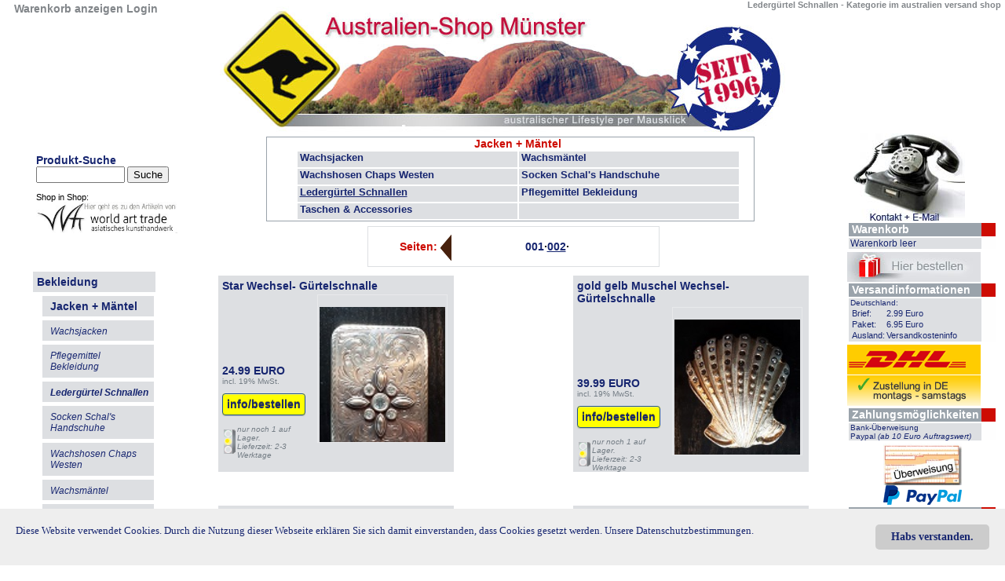

--- FILE ---
content_type: text/html
request_url: https://www.australien-lifestyle.de/page/shop/browse/category_id/adb2d720463d8680d5f428ce0bff0ac3/keyword/offset/20
body_size: 17129
content:

<!DOCTYPE HTML PUBLIC "-//W3C//DTD XHTML 1.0 Transitional//EN" "https://www.w3.org/TR/xhtml1/DTD/xhtml1-transitional.dtd">
<html class="no-js">
<head>
<title>Ledergürtel Schnallen - Kategorie im  australien versand shop</title>
  <meta name="title"       content="Ledergürtel Schnallen - Kategorie im  australien versand shop">
  <meta name="keywords"    content="Ledergürtel,Schnallen,  Australien, Didgeridoo, Uluru, Lederhüte, Wachsbekleidung, Aborigines, Koala, Känguru, Akubra, Blundstone, Reitbekleidung, Scippi, Reiseführer, Aborigniesliteratur, Didgeridoo-CD">
  <meta name="description" content="Produkte mit dem Schwerpunkt Ledergürtel Schnallen . Onlineshop mit ausschliesslich australischen Artikeln.">
  <meta name="robots"      content="INDEX,FOLLOW">
  <meta http-equiv="cache-control"    content="no-cache">
  <meta http-equiv="content-language" content="de">
  <meta http-equiv="Content-Type"     content="text/html; charset=iso-8859-1">
<link rel="stylesheet" href="https://www.australien-lifestyle.de/_css/australien.css" type="text/css">
<link rel="stylesheet" href="https://www.australien-lifestyle.de/_css/aussi-menu.css" type="text/css"> 
<link rel="stylesheet" href="https://www.australien-lifestyle.de/_css/aussi-menu2.css" type="text/css">

  
</head>

<body>

  <div id="h1">
    <h1>Ledergürtel Schnallen - Kategorie im  australien versand shop</h1>
    
  </div>
  
	<div id="header">
  <a href="https://www.australien-lifestyle.de/page/shop/index" ><img src="https://www.australien-lifestyle.de/shop_image/bg_old.jpg" alt="Ledergürtel Schnallen - Kategorie im  australien versand shop" title="Ledergürtel Schnallen - Kategorie im  australien versand shop" /></a>
</div> 

	 
  <ul class="leftmenuflyout">
  <br /><br /><br /><br />
    
		  <li> <a href="https://www.australien-lifestyle.de/page/shop/browse/maincathl/Bekleidung">Bekleidung</a><!-- key --> 
		    <ul>
		 
		      <li>
  	        <a href="https://www.australien-lifestyle.de/page/shop/browse/category_id/e8c863785518f63ae7d38740422e67c9"><u><strong>Jacken + Mäntel</strong></u></a>
  	        <br /> 
  	           
              <a  href="https://www.australien-lifestyle.de/page/shop/browse/category_id/8e36fb7d058cfcd1dda3eb0b3a6e1f55">Wachsjacken</a><!-- child 0 --> <br /> 
              <a  href="https://www.australien-lifestyle.de/page/shop/browse/category_id/8dc18c7ee6709257e28b287426cfb99b">Wachsmäntel</a><!-- child 1 --> <br /><!-- 2 --> 
              <a  href="https://www.australien-lifestyle.de/page/shop/browse/category_id/a72794b282efc3306eda516e5af897c2">Wachshosen Chaps Westen</a><!-- child 2 --> <br /> 
              <a  href="https://www.australien-lifestyle.de/page/shop/browse/category_id/0e52f3446ee97e15664ff8e118b82488">Socken Schal's Handschuhe</a><!-- child 3 --> <br /><!-- 2 --> 
              <a  href="https://www.australien-lifestyle.de/page/shop/browse/category_id/adb2d720463d8680d5f428ce0bff0ac3">Ledergürtel Schnallen</a><!-- child 4 --> <br /> 
              <a  href="https://www.australien-lifestyle.de/page/shop/browse/category_id/eafa4bcfdfe5bf349830a8bf63074fd9">Pflegemittel Bekleidung</a><!-- child 5 --> <br /><!-- 2 --> 
              <a  href="https://www.australien-lifestyle.de/page/shop/browse/category_id/bb13ca12279c4dbfcf84469686b82bbd">Taschen & Accessories<br /></a><!-- child 6 --> <br /> 
 
		        
		      </li><!-- parent 27 -->
		  
		      <li>
  	        <a href="https://www.australien-lifestyle.de/page/shop/browse/category_id/da35e25458040b0d18d9ffd35d39916b"><u><strong>Sweat + T Shirt's</strong></u></a>
  	        <br /> 
  	           
              <a  href="https://www.australien-lifestyle.de/page/shop/browse/category_id/5691f67780708bf6c29a6a68fde61d0a">Abenteuer Safari Hemd</a><!-- child 0 --> <br /> 
              <a  href="https://www.australien-lifestyle.de/page/shop/browse/category_id/a18d5f49a8b660158298a9df6fd3dd9a">T Shirts New Australia</a><!-- child 1 --> <br /><!-- 2 --> 
              <a  href="https://www.australien-lifestyle.de/page/shop/browse/category_id/e1f7d9ac94ccfc1357db459bd9f651a1">T Shirt Aborigines Malerei</a><!-- child 2 --> <br /> 
              <a  href="https://www.australien-lifestyle.de/page/shop/browse/category_id/f238ef9bd1a3414bc234e6c4c27c87f9">T Shirts Women Girly</a><!-- child 3 --> <br /><!-- 2 --> 
              <a  href="https://www.australien-lifestyle.de/page/shop/browse/category_id/338bdb06864ffe8dfccb39245090d69d">T Shirts Kinder</a><!-- child 4 --> <br /> 
              <a  href="https://www.australien-lifestyle.de/page/shop/browse/category_id/7e106def71fc247d391e0c1d211bdfd5">Sweat Shirts</a><!-- child 5 --> <br /><!-- 2 --> 
              <a  href="https://www.australien-lifestyle.de/page/shop/browse/category_id/68252a673fb3170506acee16f61d7f8b">Kleider Wickelrock Bikini<br /></a><!-- child 6 --> <br /> 
 
		        
		      </li><!-- parent 28 -->
		  
		      <li>
  	        <a href="https://www.australien-lifestyle.de/page/shop/browse/category_id/c4f7882122872833c4f6f1cb91f2c684"><u><strong>Hut Hüte Caps</strong></u></a>
  	        <br /> 
  	           
              <a  href="https://www.australien-lifestyle.de/page/shop/browse/category_id/b3795b5d108bb703d630eb4b3440d532">Lederhüte Lederhut</a><!-- child 0 --> <br /> 
              <a  href="https://www.australien-lifestyle.de/page/shop/browse/category_id/705f2b787a4efa16f75f72e789470758">Wollfilz Hüte Akubra</a><!-- child 1 --> <br /><!-- 2 --> 
              <a  href="https://www.australien-lifestyle.de/page/shop/browse/category_id/f0479a59c1c0c604e31fdaeab9deaefc">Strohhüte Wax Stoffhüte</a><!-- child 2 --> <br /> 
              <a  href="https://www.australien-lifestyle.de/page/shop/browse/category_id/d3cf571516b292c1e89e2bec8917bbd7">Hutbänder </a><!-- child 3 --> <br /><!-- 2 --> 
              <a  href="https://www.australien-lifestyle.de/page/shop/browse/category_id/08aefd24a5127953fda0b782dbe64b9d">Cap´s  Baseballcaps</a><!-- child 4 --> <br /> 
              <a  href="https://www.australien-lifestyle.de/page/shop/browse/category_id/7572808bc55a42a96c63533bb6825e2b">Pflegemittel für Hüte</a><!-- child 5 --> <br /><!-- 2 --> 
 
		        
		      </li><!-- parent 29 -->
		  
		  </ul>
		  </li>
		  <ol><li><a href="https://www.australien-lifestyle.de/page/shop/browse/category_id/e8c863785518f63ae7d38740422e67c9"><strong>Jacken + Mäntel</strong></a></li><li><a href="https://www.australien-lifestyle.de/page/shop/browse/category_id/8e36fb7d058cfcd1dda3eb0b3a6e1f55"><i>Wachsjacken</i></a></li><li><a href="https://www.australien-lifestyle.de/page/shop/browse/category_id/eafa4bcfdfe5bf349830a8bf63074fd9"><i>Pflegemittel Bekleidung</i></a></li><li><a href="https://www.australien-lifestyle.de/page/shop/browse/category_id/adb2d720463d8680d5f428ce0bff0ac3"><i><strong>Ledergürtel Schnallen</strong></i></a></li>
				 	  	
				 	  	<ul><li>asfd<br />asfd</li></ul>
				 	  	<li><a href="https://www.australien-lifestyle.de/page/shop/browse/category_id/0e52f3446ee97e15664ff8e118b82488"><i>Socken Schal's Handschuhe</i></a></li><li><a href="https://www.australien-lifestyle.de/page/shop/browse/category_id/a72794b282efc3306eda516e5af897c2"><i>Wachshosen Chaps Westen</i></a></li><li><a href="https://www.australien-lifestyle.de/page/shop/browse/category_id/8dc18c7ee6709257e28b287426cfb99b"><i>Wachsmäntel</i></a></li><li><a href="https://www.australien-lifestyle.de/page/shop/browse/category_id/bb13ca12279c4dbfcf84469686b82bbd"><i>Taschen & Accessories</i></a></li><li><a href="https://www.australien-lifestyle.de/page/shop/browse/category_id/da35e25458040b0d18d9ffd35d39916b" alt="Produkte und Unterrubriken anschauen" title="Produkte und Unterrubriken anschauen">Sweat + T Shirt's</a></li><li><a href="https://www.australien-lifestyle.de/page/shop/browse/category_id/c4f7882122872833c4f6f1cb91f2c684" alt="Produkte und Unterrubriken anschauen" title="Produkte und Unterrubriken anschauen">Hut Hüte Caps</a></li></ol>
		
		  <li> <a href="https://www.australien-lifestyle.de/page/shop/browse/maincathl/Stiefel-und-Schuhe">Stiefel & Schuhe</a><!-- key --> 
		    <ul>
		 
		      <li>
  	        <a href="https://www.australien-lifestyle.de/page/shop/browse/category_id/98b788cbca16bcf9cb822ea34d3330dd"><u><strong>Stiefel Redback Blundstone</strong></u></a>
  	        <br /> 
  	           
              <a  href="https://www.australien-lifestyle.de/page/shop/browse/category_id/78bd3d9d1388b7d64a96a913c414b2f1">Leder Stiefel </a><!-- child 0 --> <br /> 
              <a  href="https://www.australien-lifestyle.de/page/shop/browse/category_id/cdebaeda3b979fdb39143706202c9205">Pflegemittel für Stiefel</a><!-- child 1 --> <br /><!-- 2 --> 
 
		        
		      </li><!-- parent 30 -->
		  
		  </ul>
		  </li>
		  
		
		  <li> <a href="https://www.australien-lifestyle.de/page/shop/browse/maincathl/Tuecher">Tücher</a><!-- key --> 
		    <ul>
		 
		      <li>
  	        <a href="https://www.australien-lifestyle.de/page/shop/browse/category_id/176bd162e844ff450dd455589dafa19f"><u><strong>Sarongs StrandTücher </strong></u></a>
  	        <br /> 
  	           
              <a  href="https://www.australien-lifestyle.de/page/shop/browse/category_id/40954bd98474abf8449e70e83b5d16f6">Strandtücher Handtücher</a><!-- child 0 --> <br /> 
              <a  href="https://www.australien-lifestyle.de/page/shop/browse/category_id/0ddded6e5be06d6313dc71528b2d6334">Tücher Sarongs Malerei</a><!-- child 1 --> <br /><!-- 2 --> 
 
		        
		      </li><!-- parent 31 -->
		  
		  </ul>
		  </li>
		  
		
		  <li> <a href="https://www.australien-lifestyle.de/page/shop/browse/maincathl/Bumerang-Schwirrhoelzer">Bumerang Schwirrhölzer</a><!-- key --> 
		    <ul>
		 
		      <li>
  	        <a href="https://www.australien-lifestyle.de/page/shop/browse/category_id/2ecb331cc0e40e03b45740ee2837c40c"><u><strong>Bumerang Schwirr Holz</strong></u></a>
  	        <br /> 
  	           
              <a  href="https://www.australien-lifestyle.de/page/shop/browse/category_id/08a5418bd2d254ddcbdce6ac1390f05c">Bumerang Boomerang</a><!-- child 0 --> <br /> 
              <a  href="https://www.australien-lifestyle.de/page/shop/browse/category_id/224ada501a16aeaa5d2e44f57f93e3bc">Schwirrhölzer Klanghölzer</a><!-- child 1 --> <br /><!-- 2 --> 
 
		        
		      </li><!-- parent 32 -->
		  
		  </ul>
		  </li>
		  
		
		  <li> <a href="https://www.australien-lifestyle.de/page/shop/browse/maincathl/Aborigines-Kunst">Aborigines Kunst</a><!-- key --> 
		    <ul>
		 
		      <li>
  	        <a href="https://www.australien-lifestyle.de/page/shop/browse/category_id/e1e93ba9d2d11722c6cfb150cd3196fa"><u><strong>Aborigines Kunst</strong></u></a>
  	        <br /> 
  	           
              <a  href="https://www.australien-lifestyle.de/page/shop/browse/category_id/da571ab4f774ac9eba5d53193163aa3d">Malerei auf Leinen und Rinde</a><!-- child 0 --> <br /> 
              <a  href="https://www.australien-lifestyle.de/page/shop/browse/category_id/95d16586170d786d6f3af3a15662ca64">Malerei Drucke auf Tücher</a><!-- child 1 --> <br /><!-- 2 --> 
              <a  href="https://www.australien-lifestyle.de/page/shop/browse/category_id/110a009b5bd647aa7bd7d8720422bb08">Malerei Drucke Poster</a><!-- child 2 --> <br /> 
              <a  href="https://www.australien-lifestyle.de/page/shop/browse/category_id/fa22ec451f26306d0baade2635fd4a35">Kunsthandwerk</a><!-- child 3 --> <br /><!-- 2 --> 
              <a  href="https://www.australien-lifestyle.de/page/shop/browse/category_id/4610c8a0e6c48e7343a47cff01c32390">Vasen Teller Dosen<br /></a><!-- child 4 --> <br /> 
 
		        
		      </li><!-- parent 33 -->
		  
		  </ul>
		  </li>
		  
		
		  <li> <a href="https://www.australien-lifestyle.de/page/shop/browse/maincathl/Musikinstrumente">Musikinstrumente</a><!-- key --> 
		    <ul>
		 
		      <li>
  	        <a href="https://www.australien-lifestyle.de/page/shop/browse/category_id/a9c86b0991821040fe6dd82921997e4f"><u><strong>Didgeridoo + Zubehör</strong></u></a>
  	        <br /> 
  	           
              <a  href="https://www.australien-lifestyle.de/page/shop/browse/category_id/50514f9667200547f2e16208fabaf955">Didgeridoo aus Eukalyptus</a><!-- child 0 --> <br /> 
              <a  href="https://www.australien-lifestyle.de/page/shop/browse/category_id/c70d0985a1d59eb692624f5d2a998616">Didgeridoo Teak o Bambus</a><!-- child 1 --> <br /><!-- 2 --> 
              <a  href="https://www.australien-lifestyle.de/page/shop/browse/category_id/2f36cc0925dc3c719590792e976863e8">Taschen Wachs Ständer<br /></a><!-- child 2 --> <br /> 
 
		        
		      </li><!-- parent 34 -->
		  
		      <li>
  	        <a href="https://www.australien-lifestyle.de/page/shop/browse/category_id/05b53103c66933f979ceab6a2d48c692"><u><strong>Welt Musikinstrumente</strong></u></a>
  	        <br /> 
  	           
              <a  href="https://www.australien-lifestyle.de/page/shop/browse/category_id/143388153c974c0ca7f298e852bdbec2">Rasseln Flöten Musikinstrumente<br /></a><!-- child 0 --> <br /> 
 
		        
		      </li><!-- parent 35 -->
		  
		  </ul>
		  </li>
		  
		
		  <li> <a href="https://www.australien-lifestyle.de/page/shop/browse/maincathl/Australien-Party-Artikel">Australien Party Artikel</a><!-- key --> 
		    <ul>
		 
		      <li>
  	        <a href="https://www.australien-lifestyle.de/page/shop/browse/category_id/a322f372f102c75e08ce48089bde4088"><u><strong>Australien Party Artikel</strong></u></a>
  	        <br /> 
  	           
              <a  href="https://www.australien-lifestyle.de/page/shop/browse/category_id/5d6db997a792d92e85baa423dd1e9f7f">Servietten Becher Teller<br /></a><!-- child 0 --> <br /> 
 
		        
		      </li><!-- parent 36 -->
		  
		  </ul>
		  </li>
		  
		
		  <li> <a href="https://www.australien-lifestyle.de/page/shop/browse/maincathl/Souvenirs">Souvenirs</a><!-- key --> 
		    <ul>
		 
		      <li>
  	        <a href="https://www.australien-lifestyle.de/page/shop/browse/category_id/085b266488b05177d75d7464f8c42bdd"><u><strong>Flaggen und Fahnen</strong></u></a>
  	        <br /> 
  	           
              <a  href="https://www.australien-lifestyle.de/page/shop/browse/category_id/96c051053070483c876b406e6828c813">Flaggen Fahnen<br /></a><!-- child 0 --> <br /> 
 
		         
		      <li>
  	        <a href="https://www.australien-lifestyle.de/page/shop/browse/category_id/1fb955b66039f0ed04be2e87049d11d1"><u><strong>Artikel für die Reise</strong></u></a>
  	        <br /> 
  	           
              <a  href="https://www.australien-lifestyle.de/page/shop/browse/category_id/fd55679def6c5509067d6d7af28f9dd5">Reisebedarf Camping<br /></a><!-- child 0 --> <br /> 
 
		        
		      <!-- parent 40 -->
		 
		      </li><!-- parent 37 -->
		  
		      <li>
  	        <a href="https://www.australien-lifestyle.de/page/shop/browse/category_id/00fe89c9e344a1c7da8d750860ee813e"><u><strong>Australia Souvenirs</strong></u></a>
  	        <br /> 
  	           
              <a  href="https://www.australien-lifestyle.de/page/shop/browse/category_id/cbb875f0746a99aa4dad25fdb4992987">Australien Aufnäher</a><!-- child 0 --> <br /> 
              <a  href="https://www.australien-lifestyle.de/page/shop/browse/category_id/08b91f03e684a91e7e5ea73549a20554">Aufkleber</a><!-- child 1 --> <br /><!-- 2 --> 
              <a  href="https://www.australien-lifestyle.de/page/shop/browse/category_id/44cd04af38d716e7f6743f54ce8a9d58">Büroartikel</a><!-- child 2 --> <br /> 
              <a  href="https://www.australien-lifestyle.de/page/shop/browse/category_id/751fbd5a98600d38f2fc634ec46c4d55">Becher Untersetzer Küchenartikel</a><!-- child 3 --> <br /><!-- 2 --> 
              <a  href="https://www.australien-lifestyle.de/page/shop/browse/category_id/259956b3672410e57dde1d8efb4d2f5e">Puzzle Spiele Figuren Teppich</a><!-- child 4 --> <br /> 
              <a  href="https://www.australien-lifestyle.de/page/shop/browse/category_id/94fd88a521c52cfae632b4410af3ba7e">Schlüsselanhänger</a><!-- child 5 --> <br /><!-- 2 --> 
 
		        
		      </li><!-- parent 38 -->
		  
		      <li>
  	        <a href="https://www.australien-lifestyle.de/page/shop/browse/category_id/3f0d07a661f887b29028af3aa6c32c07"><u><strong>Schilder Roadsign</strong></u></a>
  	        <br /> 
  	           
              <a  href="https://www.australien-lifestyle.de/page/shop/browse/category_id/5408a4d583f9f566b4e368a26a8b5e85">Auto Hunde-Schilder</a><!-- child 0 --> <br /> 
              <a  href="https://www.australien-lifestyle.de/page/shop/browse/category_id/4beccbfa44c69d051d7c5118e126560d">Auto Kennzeichen</a><!-- child 1 --> <br /><!-- 2 --> 
              <a  href="https://www.australien-lifestyle.de/page/shop/browse/category_id/05355687ac8e6695850bbfa720bce900">Straßenschilder Roadsigns<br /></a><!-- child 2 --> <br /> 
 
		        
		      </li><!-- parent 39 -->
		  
		  </ul>
		  </li>
		  
		
		  <li> <a href="https://www.australien-lifestyle.de/page/shop/browse/maincathl/Stofftiere">Stofftiere</a><!-- key --> 
		    <ul>
		 
		      <li>
  	        <a href="https://www.australien-lifestyle.de/page/shop/browse/category_id/3382986445bf3544236ade8189538ba6"><u><strong>Stofftiere</strong></u></a>
  	        <br /> 
  	           
              <a  href="https://www.australien-lifestyle.de/page/shop/browse/category_id/c48f3105a557fea43d48268500b718f1">im Outback</a><!-- child 0 --> <br /> 
              <a  href="https://www.australien-lifestyle.de/page/shop/browse/category_id/1b8ad8aed7c0f98bc0b8d4c81912b071">im Wald</a><!-- child 1 --> <br /><!-- 2 --> 
              <a  href="https://www.australien-lifestyle.de/page/shop/browse/category_id/87050ece9a71617387861c7a05322f73">im Ocean</a><!-- child 2 --> <br /> 
              <a  href="https://www.australien-lifestyle.de/page/shop/browse/category_id/a82da3c7b3ceaa064cee7be80f301187">im Billabong</a><!-- child 3 --> <br /><!-- 2 --> 
              <a  href="https://www.australien-lifestyle.de/page/shop/browse/category_id/b7c13ea6f4925fa097fddbe3e0299c4d">Erdmännchen Kiwi & Co<br /></a><!-- child 4 --> <br /> 
 
		        
		      </li><!-- parent 41 -->
		  
		  </ul>
		  </li>
		  
		
		  <li> <a href="https://www.australien-lifestyle.de/page/shop/browse/maincathl/Buecher-Karten-Poster-Kalender-CDs-DVDs">Bücher Karten Poster Kalender CDs DVDs</a><!-- key --> 
		    <ul>
		 
		      <li>
  	        <a href="https://www.australien-lifestyle.de/page/shop/browse/category_id/bcdd3ecc1f9732251ef62343eaf24c72"><u><strong>Bücher Poster Karten</strong></u></a>
  	        <br /> 
  	           
              <a  href="https://www.australien-lifestyle.de/page/shop/browse/category_id/feb424504e324e874bffbf4ee2d4716c">Bildbände</a><!-- child 0 --> <br /> 
              <a  href="https://www.australien-lifestyle.de/page/shop/browse/category_id/68bb975f7c4082d17c153a579a284927">Fachbücher Aborigines</a><!-- child 1 --> <br /><!-- 2 --> 
              <a  href="https://www.australien-lifestyle.de/page/shop/browse/category_id/31d9626670e3002b7851b25cb6faac8a">Kinderbücher  <br />  Märchen</a><!-- child 2 --> <br /> 
              <a  href="https://www.australien-lifestyle.de/page/shop/browse/category_id/fca10c79b6c265237d7f5aff97e70127">Landkarten</a><!-- child 3 --> <br /><!-- 2 --> 
              <a  href="https://www.australien-lifestyle.de/page/shop/browse/category_id/6b8f267f6c0d86517dc8d7dc820a109e">Reiseführer Auswandern</a><!-- child 4 --> <br /> 
              <a  href="https://www.australien-lifestyle.de/page/shop/browse/category_id/d35fcd478cd977433efcbdab45ff26c9">Romane</a><!-- child 5 --> <br /><!-- 2 --> 
              <a  href="https://www.australien-lifestyle.de/page/shop/browse/category_id/9519a9e684d9bf0e30cad02a8cedd8a4">Poster Postkarten</a><!-- child 6 --> <br /> 
              <a  href="https://www.australien-lifestyle.de/page/shop/browse/category_id/dd782118f31ee5c40a42cd43f0fe46a5">Briefmarken Münzen</a><!-- child 7 --> <br /><!-- 2 --> 
 
		        
		      </li><!-- parent 42 -->
		  
		      <li>
  	        <a href="https://www.australien-lifestyle.de/page/shop/browse/category_id/f2e487ed2bd2c1d9f8a84b862bb952fd"><u><strong>Australien Kalender 2024</strong></u></a>
  	        <br /> 
  	           
              <a  href="https://www.australien-lifestyle.de/page/shop/browse/category_id/838a5cac9e492dd7b25d8a05d83be2c8">Kalender 2024<br /></a><!-- child 0 --> <br /> 
 
		        
		      </li><!-- parent 43 -->
		  
		      <li>
  	        <a href="https://www.australien-lifestyle.de/page/shop/browse/category_id/43b2c6cfb6c760fb392cf5ab683d1845"><u><strong>Didge CD's +DVD's</strong></u></a>
  	        <br /> 
  	           
              <a  href="https://www.australien-lifestyle.de/page/shop/browse/category_id/379b35c7273e0f4125d1035a83f60ce9">traditionell Didgesound Solo</a><!-- child 0 --> <br /> 
              <a  href="https://www.australien-lifestyle.de/page/shop/browse/category_id/0e8615523ebcdda3855716bcbd53f375">ruhiger Didgesound </a><!-- child 1 --> <br /><!-- 2 --> 
              <a  href="https://www.australien-lifestyle.de/page/shop/browse/category_id/bad19b570b6b4a295ccef96b3b6af257">flotterer Didgesound Drums</a><!-- child 2 --> <br /> 
              <a  href="https://www.australien-lifestyle.de/page/shop/browse/category_id/723665c15e76705d59231ea6a5fa1090">Drums Elektro Beats</a><!-- child 3 --> <br /><!-- 2 --> 
              <a  href="https://www.australien-lifestyle.de/page/shop/browse/category_id/070cc5828f6fb3301d63846cc9b71b56">Kinder- & Pubsongs</a><!-- child 4 --> <br /> 
              <a  href="https://www.australien-lifestyle.de/page/shop/browse/category_id/3beb537112383c6703321a6b50e81835">Filme DVD und Videos</a><!-- child 5 --> <br /><!-- 2 --> 
 
		        
		      </li><!-- parent 44 -->
		  
		  </ul>
		  </li>
		  
		
		  <li> <a href="https://www.australien-lifestyle.de/page/shop/browse/maincathl/Schmuck-Pins-Opale">Schmuck Pins Opale</a><!-- key --> 
		    <ul>
		 
		      <li>
  	        <a href="https://www.australien-lifestyle.de/page/shop/browse/category_id/7863405ef459a79d1bebff682d9f4794"><u><strong>Schmuck Pins Opale</strong></u></a>
  	        <br /> 
  	           
              <a  href="https://www.australien-lifestyle.de/page/shop/browse/category_id/0ea9d49b5cf4a2451ddbd2904cc8f024">Bone Carving  Hook der Maori</a><!-- child 0 --> <br /> 
              <a  href="https://www.australien-lifestyle.de/page/shop/browse/category_id/c684cfe594a4a288bf35668832ff3836">Schmuck Modern</a><!-- child 1 --> <br /><!-- 2 --> 
              <a  href="https://www.australien-lifestyle.de/page/shop/browse/category_id/ff5d2b244dd03cb57d805bebb39fcd3b">Schmuck aus Naturmaterial</a><!-- child 2 --> <br /> 
              <a  href="https://www.australien-lifestyle.de/page/shop/browse/category_id/833a5ac534f18a55043dd885b79a3bcd">Opale</a><!-- child 3 --> <br /><!-- 2 --> 
              <a  href="https://www.australien-lifestyle.de/page/shop/browse/category_id/1db0008a1b380c6bd528fb32a035d53d">Pins<br /></a><!-- child 4 --> <br /> 
 
		        
		      </li><!-- parent 45 -->
		  
		      <li>
  	        <a href="https://www.australien-lifestyle.de/page/shop/browse/category_id/9110916223eb8506bedf26faf4b7e8c4"><u><strong>Samen - Muscheln - Deko</strong></u></a>
  	        <br /> 
  	           
              <a  href="https://www.australien-lifestyle.de/page/shop/browse/category_id/1354849f17db7527ba4331501382074e">Samen- Muscheln -Deko<br /></a><!-- child 0 --> <br /> 
 
		        
		      </li><!-- parent 46 -->
		  
		  </ul>
		  </li>
		  
		
		  <li> <a href="https://www.australien-lifestyle.de/page/shop/browse/maincathl/Food-und-Drinks">Food & Drinks</a><!-- key --> 
		    <ul>
		 
		      <li>
  	        <a href="https://www.australien-lifestyle.de/page/shop/browse/category_id/f975690a75d84cc15a4564197f9951a7"><u><strong>Essen und Getränke</strong></u></a>
  	        <br /> 
  	           
              <a  href="https://www.australien-lifestyle.de/page/shop/browse/category_id/4e33214fc8fe82254d93b6557855864e">Honig Manuka Eukalyptus</a><!-- child 0 --> <br /> 
              <a  href="https://www.australien-lifestyle.de/page/shop/browse/category_id/dd118e21d1a15db4f40d2582f11597ac">Tim Tam Schoko Chips</a><!-- child 1 --> <br /><!-- 2 --> 
              <a  href="https://www.australien-lifestyle.de/page/shop/browse/category_id/3cd05fca7f2be1e459e1c66fb9f7483b">vegemite marmite</a><!-- child 2 --> <br /> 
              <a  href="https://www.australien-lifestyle.de/page/shop/browse/category_id/ed490bd2d7bab41b3931e0c0db86deb7">Australisches Bier</a><!-- child 3 --> <br /><!-- 2 --> 
              <a  href="https://www.australien-lifestyle.de/page/shop/browse/category_id/01196d0dea3b4cbfa17610830f3bf823">Australien Wein  <br />   Rum</a><!-- child 4 --> <br /> 
              <a  href="https://www.australien-lifestyle.de/page/shop/browse/category_id/07bbd0b3009c52b2f49bf14a646e85cf">Teebaumöl  Naturprodukte</a><!-- child 5 --> <br /><!-- 2 --> 
 
		        
		      </li><!-- parent 47 -->
		  
		  </ul>
		  </li>
		  
		
		  <li> <a href="https://www.australien-lifestyle.de/page/shop/browse/maincathl/Spinnen-Zaehne-Felle">Spinnen Zähne Felle</a><!-- key --> 
		    <ul>
		 
		      <li>
  	        <a href="https://www.australien-lifestyle.de/page/shop/browse/category_id/746132ee82d66bc58feb5ebd78ab24d6"><u><strong>Spinnen Zähne Felle</strong></u></a>
  	        <br /> 
  	           
              <a  href="https://www.australien-lifestyle.de/page/shop/browse/category_id/63dac34453f05273ec8342c26337b431">Zähne Felle Schädel<br /></a><!-- child 0 --> <br /> 
 
		        
		      </li><!-- parent 48 -->
		  
		  </ul>
		  </li>
		  
		
		  <li> <a href="https://www.australien-lifestyle.de/page/shop/browse/maincathl/Neuseeland-Artikel">Neuseeland Artikel</a><!-- key --> 
		    <ul>
		 
		      <li>
  	        <a href="https://www.australien-lifestyle.de/page/shop/browse/category_id/d57f63c079ea240a0a8d9d6cd5e6472e"><u><strong>Neuseeland Artikel</strong></u></a>
  	        <br /> 
  	           
              <a  href="https://www.australien-lifestyle.de/page/shop/browse/category_id/10a8d70bd7206112291c83766ff941c8">Bone Carving Hook der Maori</a><!-- child 0 --> <br /> 
              <a  href="https://www.australien-lifestyle.de/page/shop/browse/category_id/50bda758a137189a29af130da2295967">Kiwi Tiki Souvenirs</a><!-- child 1 --> <br /><!-- 2 --> 
 
		        
		      </li><!-- parent 49 -->
		  
		  </ul>
		  </li>
		  
		
		  <li> <a href="https://www.australien-lifestyle.de/page/shop/browse/maincathl/Kunst-aus-aller-Welt">Kunst aus aller Welt</a><!-- key --> 
		    <ul>
		 
		      <li>
  	        <a href="https://www.australien-lifestyle.de/page/shop/browse/category_id/d172e5c32cc2c9944d843f49101912df"><u><strong>Kunst aus aller Welt</strong></u></a>
  	        <br /> 
  	           
              <a  href="https://www.australien-lifestyle.de/page/shop/browse/category_id/866c13392c1f30cae7bbc477f457d53b">Buddha Statuen</a><!-- child 0 --> <br /> 
              <a  href="https://www.australien-lifestyle.de/page/shop/browse/category_id/43161bad8f11760dffc5087f5e9a4714">Holz Figuren wilde Kerle Asmat</a><!-- child 1 --> <br /><!-- 2 --> 
              <a  href="https://www.australien-lifestyle.de/page/shop/browse/category_id/b87e2936dd0a82e933748479bf661777">Indianer Traumfänger</a><!-- child 2 --> <br /> 
              <a  href="https://www.australien-lifestyle.de/page/shop/browse/category_id/687666156654a8c09463648079549292">Leguan Geckos  <br />  Echsen</a><!-- child 3 --> <br /><!-- 2 --> 
              <a  href="https://www.australien-lifestyle.de/page/shop/browse/category_id/9af294e7cac72c52f64e024dac6d0c11">Masken aus Holz</a><!-- child 4 --> <br /> 
              <a  href="https://www.australien-lifestyle.de/page/shop/browse/category_id/c5eac49ac1fc6754ad1af70139b643d8">Medition Abstrackte Figuren</a><!-- child 5 --> <br /><!-- 2 --> 
              <a  href="https://www.australien-lifestyle.de/page/shop/browse/category_id/a2b07ffc6a0392ae3205a59b10806f07">Tier Figuren Holz & Co</a><!-- child 6 --> <br /> 
              <a  href="https://www.australien-lifestyle.de/page/shop/browse/category_id/212107691a7793edb457e8b38aeae410">Truhen Kisten Boxen</a><!-- child 7 --> <br /><!-- 2 --> 
              <a  href="https://www.australien-lifestyle.de/page/shop/browse/category_id/e94924ee2a2269753b653b7cfa09955f">Holzschalen Teller</a><!-- child 8 --> <br /> 
              <a  href="https://www.australien-lifestyle.de/page/shop/browse/category_id/f56d2051bda9766f88d104ce2c05a423">Garten Rost Deko</a><!-- child 9 --> <br /><!-- 2 --> 
              <a  href="https://www.australien-lifestyle.de/page/shop/browse/category_id/bee940253a5f4f52f761c3228aa48eee">Schöner Wohnen kl Möbel</a><!-- child 10 --> <br /> 
              <a  href="https://www.australien-lifestyle.de/page/shop/browse/category_id/21773afac3b61bf16768ff37b75ce08e">Moai Stein Garten Figuren</a><!-- child 11 --> <br /><!-- 2 --> 
 
		        
		      </li><!-- parent 50 -->
		  
		  </ul>
		  </li>
		  
		
		  <li> <a href="https://www.australien-lifestyle.de/page/shop/browse/maincathl/Reduziertes-Restposten">Reduziertes Restposten</a><!-- key --> 
		    <ul>
		 
		      <li>
  	        <a href="https://www.australien-lifestyle.de/page/shop/browse/category_id/603c616d2aeeadc87eef7f2f9b36044e"><u><strong>Reduziertes ...</strong></u></a>
  	        <br /> 
  	           
              <a  href="https://www.australien-lifestyle.de/page/shop/browse/category_id/265fca6add0e3fd4b2895f5b66ad4440">... aus aller Welt<br /></a><!-- child 0 --> <br /> 
 
		        
		      </li><!-- parent 51 -->
		  
		      <li>
  	        <a href="https://www.australien-lifestyle.de/page/shop/browse/category_id/88ef6e6fd6b0d75702c917f4a497b8b4"><u><strong>Reduziertes ...</strong></u></a>
  	        <br /> 
  	           
              <a  href="https://www.australien-lifestyle.de/page/shop/browse/category_id/f72d609b407599f2fcb403a0469c8e20">... Thema Australien<br /></a><!-- child 0 --> <br /> 
 
		        
		      </li><!-- parent 52 -->
		  
		  </ul>
		  </li>
		  
		
		  <li> <a href="https://www.australien-lifestyle.de/page/shop/browse/maincathl/WAT-Shop">WAT-Shop</a><!-- key --> 
		    <ul>
		 
		      <li>
  	        <a href="https://www.australien-lifestyle.de/page/shop/browse/category_id/4ff79e78192470f7988080ee7495d758"><u><strong>GROßHANDEL</strong></u></a>
  	        <br /> 
  	           
              <a  href="https://www.australien-lifestyle.de/page/shop/browse/category_id/9da34286050c9a4739f40163e1ec0f55">Neuheiten New's</a><!-- child 0 --> <br /> 
              <a  href="https://www.australien-lifestyle.de/page/shop/browse/category_id/c8e5134999ef9e05a9f15e7663e0505f">Asmat Geister Kerle</a><!-- child 1 --> <br /><!-- 2 --> 
              <a  href="https://www.australien-lifestyle.de/page/shop/browse/category_id/408b797297cba44f6219aede55f51028">Bronze Buddha</a><!-- child 2 --> <br /> 
              <a  href="https://www.australien-lifestyle.de/page/shop/browse/category_id/97db656005464cc85a3e109c8c0eb8e4">Bronze Tiere</a><!-- child 3 --> <br /><!-- 2 --> 
              <a  href="https://www.australien-lifestyle.de/page/shop/browse/category_id/3320cf6123a514c8618710b41c8cd08a">Bronze Menschen</a><!-- child 4 --> <br /> 
              <a  href="https://www.australien-lifestyle.de/page/shop/browse/category_id/95482b49085695699b0d058bc25c8e31">Buddha aus Holz</a><!-- child 5 --> <br /><!-- 2 --> 
              <a  href="https://www.australien-lifestyle.de/page/shop/browse/category_id/0a123efd9251b0886e58b1ae211d3702">Buddha Polyresin & Co</a><!-- child 6 --> <br /> 
              <a  href="https://www.australien-lifestyle.de/page/shop/browse/category_id/8bb25ff787bb7285d5d99a2dfd83c8ad">Leguan Baum Wurzel</a><!-- child 7 --> <br /><!-- 2 --> 
              <a  href="https://www.australien-lifestyle.de/page/shop/browse/category_id/7dcce5d262f4d1fd69cf4c841dcb0912">Tier Figuren Holz & Co</a><!-- child 8 --> <br /> 
              <a  href="https://www.australien-lifestyle.de/page/shop/browse/category_id/279b080fee1614704386ddf995d061b5">Holz Ton Schalen</a><!-- child 9 --> <br /><!-- 2 --> 
              <a  href="https://www.australien-lifestyle.de/page/shop/browse/category_id/6c28ccdd8c658e53966920ba23e2577f">Wohneinrichtung</a><!-- child 10 --> <br /> 
              <a  href="https://www.australien-lifestyle.de/page/shop/browse/category_id/15c6eb679470acc1b01e3d9e83bc11b6">Sonder- Restposten</a><!-- child 11 --> <br /><!-- 2 --> 
              <a  href="https://www.australien-lifestyle.de/page/shop/browse/category_id/279a2e01862b3c120eb63f6f417cb73e">Made Bali Order</a><!-- child 12 --> <br /> 
 
		        
		      </li><!-- parent 53 -->
		  
		  </ul>
		  </li>
		  
		
  </ul>  
<table width="100%" border="0" cellspacing="0" cellpadding="0">
  <tr>
    <td width="240" valign="top">
    <div style="width:240px; height:14px;">&nbsp;</div>
<div style="margin-left:26px;"><div class="leftmenu">
<div style="height:96px;">
  <form action="https://www.australien-lifestyle.de/" method=POST>
      <input type="hidden" name="ps_session" value="2e45400175db81a0d3e6ea5fb6351a4d">      <br><span id="leftmenuhead">Produkt-Suche</span>
            <br><input type="TEXT" size="12" name="keyword">
       <input type="HIDDEN" name="page" value="shop/browse"><input
      type="Submit" name="Search" value="Suche"></form>
      <br />
Shop in Shop:<br />   
<a href="https://www.australien-lifestyle.de//page/shop/browse/maincathl/WAT-Shop"><img src="/images/wat_logo-zu-artikeln.jpg" width="180px" /></a>
</div> 

     

</div></div>
    </td>
    <td width="2" valign="top">&nbsp;</td>
<!-- mitte -->
    <td valign="top"> 
     
    
    <div class="body_subcat">
    	<div align="center"><div class="body_subcat_case"> 
    	        <center>
  <A class="red" HREF="https://www.australien-lifestyle.de/page/shop/browse/category_id/e8c863785518f63ae7d38740422e67c9">Jacken + Mäntel</A><span style="color:#cd0c03;"></span>
        
       <table  border="0" cellpadding="10" cellspacing="2">
         <tr><td width="280" bgcolor="#dddfe2">
       
        
       
    
 
    	 <div style="height:20px;   float:left;"> &nbsp;</div><a href="https://www.australien-lifestyle.de/page/shop/browse/category_id/8e36fb7d058cfcd1dda3eb0b3a6e1f55" class="subcatbold" >Wachsjacken</a> </td><td  width="280" bgcolor="#dddfe2">  

    	 <div style="height:20px;   float:left;"> &nbsp;</div><a href="https://www.australien-lifestyle.de/page/shop/browse/category_id/8dc18c7ee6709257e28b287426cfb99b" class="subcatbold" >Wachsmäntel</a> </td></tr><tr><td width="280"  bgcolor="#dddfe2">  

    	 <div style="height:20px;   float:left;"> &nbsp;</div><a href="https://www.australien-lifestyle.de/page/shop/browse/category_id/a72794b282efc3306eda516e5af897c2" class="subcatbold" >Wachshosen Chaps Westen</a> </td><td  width="280" bgcolor="#dddfe2">  

    	 <div style="height:20px;   float:left;"> &nbsp;</div><a href="https://www.australien-lifestyle.de/page/shop/browse/category_id/0e52f3446ee97e15664ff8e118b82488" class="subcatbold" >Socken Schal's Handschuhe</a> </td></tr><tr><td width="280"  bgcolor="#dddfe2">  

    	 <div style="height:20px;   float:left;"> &nbsp;</div><a href="https://www.australien-lifestyle.de/page/shop/browse/category_id/adb2d720463d8680d5f428ce0bff0ac3" class="subcatboldselected" >Ledergürtel Schnallen</a> </td><td  width="280" bgcolor="#dddfe2">  

    	 <div style="height:20px;   float:left;"> &nbsp;</div><a href="https://www.australien-lifestyle.de/page/shop/browse/category_id/eafa4bcfdfe5bf349830a8bf63074fd9" class="subcatbold" >Pflegemittel Bekleidung</a> </td></tr><tr><td width="280"  bgcolor="#dddfe2">  

    	 <div style="height:20px;   float:left;"> &nbsp;</div><a href="https://www.australien-lifestyle.de/page/shop/browse/category_id/bb13ca12279c4dbfcf84469686b82bbd" class="subcatbold" >Taschen & Accessories</a> </td><td  width="280" bgcolor="#dddfe2">  

       </td></tr></table>
       </center>
      </div></div>
    </div>


   <center>
  <!-- c next page -->
  <div style="clear:both;"></div>
  <div align="center"><div id="prevnext">
    <div style="margin-left:10px; width:300px; ">
      <div style="float:left; padding-top:7px; height:26px; color:#cd0c03; " >Seiten:&nbsp;</div>
      <div style="float:left; margin-right:10px; "><a  href="https://www.australien-lifestyle.de/page/shop/browse/category_id/adb2d720463d8680d5f428ce0bff0ac3"><img
        src="https://www.australien-lifestyle.de/ps_image/bu-zurueck.gif" alt="prev" border=0 /></a></div>
      <div style="float:right;  margin-left:10px; "></div>
      <div style="padding-top:7px; height:26px;  " align="center" ><a class="c_page"  href="https://www.australien-lifestyle.de/page/shop/browse/category_id/adb2d720463d8680d5f428ce0bff0ac3">001</a>&middot;<a class="c_page"  href="https://www.australien-lifestyle.de/page/shop/browse/offset/20/category_id/adb2d720463d8680d5f428ce0bff0ac3"><u>002</u></a>&middot;</div>
    </div>
  </div></div>
  <!-- c next page end -->
  </center>  
<TABLE WIDTH=100% BORDER=0 CELLSPACING=1 CELLPADDING=1>

  <tr>
  
    <TD width="45%" valign="top" align="center" ><div class="product_browse">
                         <A HREF=https://www.australien-lifestyle.de/page/shop/flypage/product_id/4034     			><strong>Star Wechsel- Gürtelschnalle </strong><br></A>

                <div class="product_browse_image"><div align="center">
				<a href="https://www.australien-lifestyle.de/page/shop/flypage/product_id/4034">

   				 
<IMG   BORDER="0" SRC="https://www.australien-lifestyle.de/shop_image/product/d77c1112def78efc9df1897aac522cd4.jpg"  width="160" align=center alt="Star Wechsel- Gürtelschnalle ">				</a> 
				</div></div>






                <div class="product_browse_overflow">
                				<small>
								</small>
				</div>
				

      <strong><span style="color:#172670"><br /><br />24.99 EURO  </strong> 
   				

        		</strong><br />
        		 
        		<small style="color : #747d85">incl. 19% MwSt. </small><br />
				
   			
<br /><a class="button-link" href="https://www.australien-lifestyle.de/page/shop/flypage/product_id/4034">
   				<strong>info/bestellen</strong></a>
   					 <br /><br />
      <table border="0"><tr>
      <td><img src="/ps_image/ampel-gelb.gif" alt="nur noch 1 auf Lager.<br />Lieferzeit: 2-3 Werktage" title="nur noch 1 auf Lager.<br />Lieferzeit: 2-3 Werktage"  /></td>
      <td valign="middle">
      <small><i style="color : #747d85">nur noch 1 auf Lager.<br />Lieferzeit: 2-3 Werktage</i></small></td>
      </tr></table>
      				<div style="clear:both;"></div>
    </div></TD>




      <td>&nbsp;&nbsp;&nbsp;</td>
    <TD width="45%" valign="top" align="center"><div class="product_browse">
    								<A HREF=https://www.australien-lifestyle.de/page/shop/flypage/product_id/2182     			><strong>gold gelb Muschel Wechsel- Gürtelschnalle</strong><br></A>
                <div class="product_browse_image"><div align="center">
				<a href="https://www.australien-lifestyle.de/page/shop/flypage/product_id/2182">

   				<IMG   BORDER="0" SRC="https://www.australien-lifestyle.de/shop_image/product/1823130ee8b75ff99731e89c546ffaef.jpg"  width="160" align=center alt="gold gelb Muschel Wechsel- Gürtelschnalle">				</a>
				</div></div>





                <div class="product_browse_overflow">
                				<small>
								</small>
				</div>
	<strong><span style="color:#172670"><br /><br />39.99 EURO  </strong><br />
     			  <small style="color : #747d85">incl. 19% MwSt. </small><br />
				 
				<br /><a  class="button-link" href="https://www.australien-lifestyle.de/page/shop/flypage/product_id/2182">
   				<strong>info/bestellen</strong></a>
 <br /><br />
      <table border="0"><tr>
      <td><img src="/ps_image/ampel-gelb.gif" alt="nur noch 1 auf Lager.<br />Lieferzeit: 2-3 Werktage" title="nur noch 1 auf Lager.<br />Lieferzeit: 2-3 Werktage"  /></td>
      <td valign="middle">
      <small><i style="color : #747d85">nur noch 1 auf Lager.<br />Lieferzeit: 2-3 Werktage</i></small></td>
      </tr></table>
      
				<div style="clear:both;"></div>
				</div></td>
</tr>
</tr>
<TR><TD COLSPAN=3><p>&nbsp;

</p></TD></TR>


  <tr>
  
    <TD width="45%" valign="top" align="center" ><div class="product_browse">
                         <A HREF=https://www.australien-lifestyle.de/page/shop/flypage/product_id/5014     			><strong>Gürtelschnalle echt Scorpion LEUCHTET</strong><br></A>

                <div class="product_browse_image"><div align="center">
				<a href="https://www.australien-lifestyle.de/page/shop/flypage/product_id/5014">

   				<IMG   BORDER="0" SRC="https://www.australien-lifestyle.de/shop_image/product/1068a0edecf6f220c810f4e35711e144.jpg"  width="160" align=center alt="Gürtelschnalle echt Scorpion LEUCHTET">				</a> 
				</div></div>






                <div class="product_browse_overflow">
                				<small>
								</small>
				</div>
				

      <strong><span style="color:#172670"><br /><br />19.99 EURO  </strong> 
   				

        		</strong><br />
        		 
        		<small style="color : #747d85">incl. 19% MwSt. </small><br />
				
   			
<br /><a class="button-link" href="https://www.australien-lifestyle.de/page/shop/flypage/product_id/5014">
   				<strong>info/bestellen</strong></a>
   					 <br /><br />
      <table border="0"><tr>
      <td><img src="/ps_image/ampel-gelb.gif" alt="nur noch 1 auf Lager.<br />Lieferzeit: 2-3 Werktage" title="nur noch 1 auf Lager.<br />Lieferzeit: 2-3 Werktage"  /></td>
      <td valign="middle">
      <small><i style="color : #747d85">nur noch 1 auf Lager.<br />Lieferzeit: 2-3 Werktage</i></small></td>
      </tr></table>
      				<div style="clear:both;"></div>
    </div></TD>




      <td>&nbsp;&nbsp;&nbsp;</td>
    <TD width="45%" valign="top" align="center"><div class="product_browse">
    								<A HREF=https://www.australien-lifestyle.de/page/shop/flypage/product_id/3555     			><strong>Ledergürtel Gürtel Schnalle -cardiac death</strong><br></A>
                <div class="product_browse_image"><div align="center">
				<a href="https://www.australien-lifestyle.de/page/shop/flypage/product_id/3555">

   				<IMG   BORDER="0" SRC="https://www.australien-lifestyle.de/shop_image/product/3c69ebbbfdce42eee78d8b1d542e25b4.jpg"  width="160" align=center alt="Ledergürtel Gürtel Schnalle -cardiac death">				</a>
				</div></div>





                <div class="product_browse_overflow">
                				<small>
								</small>
				</div>
	<strong><span style="color:#172670"><br /><br />24.99 EURO  </strong><br />
     			  <small style="color : #747d85">incl. 19% MwSt. </small><br />
				 
				<br /><a  class="button-link" href="https://www.australien-lifestyle.de/page/shop/flypage/product_id/3555">
   				<strong>info/bestellen</strong></a>
 <br /><br />
      <table border="0"><tr>
      <td><img src="/ps_image/ampel-gelb.gif" alt="nur noch 1 auf Lager.<br />Lieferzeit: 2-3 Werktage" title="nur noch 1 auf Lager.<br />Lieferzeit: 2-3 Werktage"  /></td>
      <td valign="middle">
      <small><i style="color : #747d85">nur noch 1 auf Lager.<br />Lieferzeit: 2-3 Werktage</i></small></td>
      </tr></table>
      
				<div style="clear:both;"></div>
				</div></td>
</tr>
</tr>
<TR><TD COLSPAN=3><p>&nbsp;

</p></TD></TR>


  <tr>
  
    <TD width="45%" valign="top" align="center" ><div class="product_browse">
                         <A HREF=https://www.australien-lifestyle.de/page/shop/flypage/product_id/1109     			><strong>Ledergürtel Gürtel Schnalle Black Dahlia</strong><br></A>

                <div class="product_browse_image"><div align="center">
				<a href="https://www.australien-lifestyle.de/page/shop/flypage/product_id/1109">

   				<IMG   BORDER="0" SRC="https://www.australien-lifestyle.de/shop_image/product/b85befb9188cb2bfae6eba45276bc208.jpg"  width="160" align=center alt="Ledergürtel Gürtel Schnalle Black Dahlia">				</a> 
				</div></div>






                <div class="product_browse_overflow">
                				<small>
								</small>
				</div>
				

      <strong><span style="color:#172670"><br /><br />24.99 EURO  </strong> 
   				

        		</strong><br />
        		 
        		<small style="color : #747d85">incl. 19% MwSt. </small><br />
				
   			
<br /><a class="button-link" href="https://www.australien-lifestyle.de/page/shop/flypage/product_id/1109">
   				<strong>info/bestellen</strong></a>
   					 <br /><br />
      <table border="0"><tr>
      <td><img src="/ps_image/ampel-gelb.gif" alt="nur noch 1 auf Lager.<br />Lieferzeit: 2-3 Werktage" title="nur noch 1 auf Lager.<br />Lieferzeit: 2-3 Werktage"  /></td>
      <td valign="middle">
      <small><i style="color : #747d85">nur noch 1 auf Lager.<br />Lieferzeit: 2-3 Werktage</i></small></td>
      </tr></table>
      				<div style="clear:both;"></div>
    </div></TD>




      <td>&nbsp;&nbsp;&nbsp;</td>
    <TD width="45%" valign="top" align="center"><div class="product_browse">
    								<A HREF=https://www.australien-lifestyle.de/page/shop/flypage/product_id/3595     			><strong>Gürtelschnalle Antik Kreuz Lilie 3D</strong><br></A>
                <div class="product_browse_image"><div align="center">
				<a href="https://www.australien-lifestyle.de/page/shop/flypage/product_id/3595">

   				<IMG   BORDER="0" SRC="https://www.australien-lifestyle.de/shop_image/product/f6772d9ffff1115334d2229aeb4e2300.jpg"  width="160" align=center alt="Gürtelschnalle Antik Kreuz Lilie 3D">				</a>
				</div></div>





                <div class="product_browse_overflow">
                				<small>
								</small>
				</div>
	<strong><span style="color:#172670"><br /><br />34.99 EURO  </strong><br />
     			  <small style="color : #747d85">incl. 19% MwSt. </small><br />
				 
				<br /><a  class="button-link" href="https://www.australien-lifestyle.de/page/shop/flypage/product_id/3595">
   				<strong>info/bestellen</strong></a>
 <br /><br />
      <table border="0"><tr>
      <td><img src="/ps_image/ampel-gelb.gif" alt="nur noch 2 auf Lager.<br />Lieferzeit: 2-3 Werktage" title="nur noch 2 auf Lager.<br />Lieferzeit: 2-3 Werktage"  /></td>
      <td valign="middle">
      <small><i style="color : #747d85">nur noch 2 auf Lager.<br />Lieferzeit: 2-3 Werktage</i></small></td>
      </tr></table>
      
				<div style="clear:both;"></div>
				</div></td>
</tr>
</tr>
<TR><TD COLSPAN=3><p>&nbsp;

</p></TD></TR>


  <tr>
  
    <TD width="45%" valign="top" align="center" ><div class="product_browse">
                         <A HREF=https://www.australien-lifestyle.de/page/shop/flypage/product_id/1795     			><strong>Gürtelschnalle Metall Truck Australia 9x6</strong><br></A>

                <div class="product_browse_image"><div align="center">
				<a href="https://www.australien-lifestyle.de/page/shop/flypage/product_id/1795">

   				<IMG   BORDER="0" SRC="https://www.australien-lifestyle.de/shop_image/product/90b101d3d424c4a4a77763f484224bcf.jpg"  width="160" align=center alt="Gürtelschnalle Metall Truck Australia 9x6">				</a> 
				</div></div>






                <div class="product_browse_overflow">
                				<small>
								</small>
				</div>
				

      <strong><span style="color:#172670"><br /><br />16.00 EURO  </strong> 
   				

        		</strong><br />
        		 
        		<small style="color : #747d85">incl. 19% MwSt. </small><br />
				
   			
<br /><a class="button-link" href="https://www.australien-lifestyle.de/page/shop/flypage/product_id/1795">
   				<strong>info/bestellen</strong></a>
   					 <br /><br />
      <table border="0"><tr>
      <td><img src="/ps_image/ampel-gelb.gif" alt="nur noch 2 auf Lager.<br />Lieferzeit: 2-3 Werktage" title="nur noch 2 auf Lager.<br />Lieferzeit: 2-3 Werktage"  /></td>
      <td valign="middle">
      <small><i style="color : #747d85">nur noch 2 auf Lager.<br />Lieferzeit: 2-3 Werktage</i></small></td>
      </tr></table>
      				<div style="clear:both;"></div>
    </div></TD>




      <td>&nbsp;&nbsp;&nbsp;</td>
    <TD width="45%" valign="top" align="center"><div class="product_browse">
    								<A HREF=https://www.australien-lifestyle.de/page/shop/flypage/product_id/3923     			><strong>Gürtelschnalle Krokodil Leder Metall </strong><br></A>
                <div class="product_browse_image"><div align="center">
				<a href="https://www.australien-lifestyle.de/page/shop/flypage/product_id/3923">

   				<IMG   BORDER="0" SRC="https://www.australien-lifestyle.de/shop_image/product/f46625fe46bb0dc2ccdafe410ff2afad.jpg"  width="160" align=center alt="Gürtelschnalle Krokodil Leder Metall ">				</a>
				</div></div>





                <div class="product_browse_overflow">
                				<small>
				<br><strong>Bauart :</strong> geschlossene Schnalle				</small>
				</div>
	<strong><span style="color:#172670"><br /><br />29.99 EURO  </strong><br />
     			  <small style="color : #747d85">incl. 19% MwSt. </small><br />
				 
				<br /><a  class="button-link" href="https://www.australien-lifestyle.de/page/shop/flypage/product_id/3923">
   				<strong>info/bestellen</strong></a>
 <br /><br />
      <table border="0"><tr>
      <td><img src="/ps_image/ampel-gelb.gif" alt="nur noch 2 auf Lager.<br />Lieferzeit: 2-3 Werktage" title="nur noch 2 auf Lager.<br />Lieferzeit: 2-3 Werktage"  /></td>
      <td valign="middle">
      <small><i style="color : #747d85">nur noch 2 auf Lager.<br />Lieferzeit: 2-3 Werktage</i></small></td>
      </tr></table>
      
				<div style="clear:both;"></div>
				</div></td>
</tr>
</tr>
<TR><TD COLSPAN=3><p>&nbsp;

</p></TD></TR>


  <tr>
  
    <TD width="45%" valign="top" align="center" ><div class="product_browse">
                         <A HREF=https://www.australien-lifestyle.de/page/shop/flypage/product_id/3924     			><strong>Gürtelschnalle Dead Man Reef  Metall </strong><br></A>

                <div class="product_browse_image"><div align="center">
				<a href="https://www.australien-lifestyle.de/page/shop/flypage/product_id/3924">

   				<IMG   BORDER="0" SRC="https://www.australien-lifestyle.de/shop_image/product/895f1063c93c9f920f9d310a4b3881f7.jpg"  width="160" align=center alt="Gürtelschnalle Dead Man Reef  Metall ">				</a> 
				</div></div>






                <div class="product_browse_overflow">
                				<small>
								</small>
				</div>
				

      <strong><span style="color:#172670"><br /><br />19.99 EURO  </strong> 
   				

        		</strong><br />
        		 
        		<small style="color : #747d85">incl. 19% MwSt. </small><br />
				
   			
<br /><a class="button-link" href="https://www.australien-lifestyle.de/page/shop/flypage/product_id/3924">
   				<strong>info/bestellen</strong></a>
   					 <br /><br />
      <table border="0"><tr>
      <td><img src="/ps_image/ampel-gelb.gif" alt="nur noch 1 auf Lager.<br />Lieferzeit: 2-3 Werktage" title="nur noch 1 auf Lager.<br />Lieferzeit: 2-3 Werktage"  /></td>
      <td valign="middle">
      <small><i style="color : #747d85">nur noch 1 auf Lager.<br />Lieferzeit: 2-3 Werktage</i></small></td>
      </tr></table>
      				<div style="clear:both;"></div>
    </div></TD>




      <td>&nbsp;&nbsp;&nbsp;</td>
    <TD width="45%" valign="top" align="center"><div class="product_browse">
    								<A HREF=https://www.australien-lifestyle.de/page/shop/flypage/product_id/2901     			><strong>Kreuz Wechsel- Gürtelschnalle Antiklook</strong><br></A>
                <div class="product_browse_image"><div align="center">
				<a href="https://www.australien-lifestyle.de/page/shop/flypage/product_id/2901">

   				<IMG   BORDER="0" SRC="https://www.australien-lifestyle.de/shop_image/product/cd8cf0ddbbe166b0a837a3e90591cc28.jpg"  width="160" align=center alt="Kreuz Wechsel- Gürtelschnalle Antiklook">				</a>
				</div></div>





                <div class="product_browse_overflow">
                				<small>
								</small>
				</div>
	<strong><span style="color:#172670"><br /><br />18.00 EURO  </strong><br />
     			  <small style="color : #747d85">incl. 19% MwSt. </small><br />
				 
				<br /><a  class="button-link" href="https://www.australien-lifestyle.de/page/shop/flypage/product_id/2901">
   				<strong>info/bestellen</strong></a>
 <br /><br />
      <table border="0"><tr>
      <td><img src="/ps_image/ampel-gelb.gif" alt="nur noch 1 auf Lager.<br />Lieferzeit: 2-3 Werktage" title="nur noch 1 auf Lager.<br />Lieferzeit: 2-3 Werktage"  /></td>
      <td valign="middle">
      <small><i style="color : #747d85">nur noch 1 auf Lager.<br />Lieferzeit: 2-3 Werktage</i></small></td>
      </tr></table>
      
				<div style="clear:both;"></div>
				</div></td>
</tr>
</tr>
<TR><TD COLSPAN=3><p>&nbsp;

</p></TD></TR>


  <tr>
  
    <TD width="45%" valign="top" align="center" ><div class="product_browse">
                         <A HREF=https://www.australien-lifestyle.de/page/shop/flypage/product_id/3846     			><strong>Leder flecht schnur Hut Band 60cm</strong><br></A>

                <div class="product_browse_image"><div align="center">
				<a href="https://www.australien-lifestyle.de/page/shop/flypage/product_id/3846">

   				<IMG   BORDER="0" SRC="https://www.australien-lifestyle.de/shop_image/product/849a70a157ccd8ca2e58f178a3fc10ec.jpg"  width="160" align=center alt="Leder flecht schnur Hut Band 60cm">				</a> 
				</div></div>






                <div class="product_browse_overflow">
                				<small>
								</small>
				</div>
				

      <strong><span style="color:#172670"><br /><br />2.50 EURO  </strong> 
   				

        		</strong><br />
        		 
        		<small style="color : #747d85">incl. 19% MwSt. </small><br />
				
   			
<br /><a class="button-link" href="https://www.australien-lifestyle.de/page/shop/flypage/product_id/3846">
   				<strong>info/bestellen</strong></a>
   					 <br /><br />
      <table border="0"><tr>
      <td><img src="/ps_image/ampel-gruen.gif" alt="lieferbar<br />Lieferzeit: 2-3 Werktage" title="lieferbar<br />Lieferzeit: 2-3 Werktage"  /></td>
      <td valign="middle">
      <small><i style="color : #747d85">lieferbar<br />Lieferzeit: 2-3 Werktage</i></small></td>
      </tr></table>
      				<div style="clear:both;"></div>
    </div></TD>


<TR ALIGN=CENTER ><TD COLSPAN=3><p>&nbsp;

</p></TD></TR>
<TR ALIGN=CENTER><TD COLSPAN="3"><table border="0"><tr>
<!-- Build previous/next navigation links -->
</TR></TABLE></TD></TR></TABLE>
<center>
  <!-- c next page -->
  <div style="clear:both;"></div>
  <div align="center"><div id="prevnext">
    <div style="margin-left:10px; width:300px; ">
      <div style="float:left; padding-top:7px; height:26px; color:#cd0c03; " >Seiten:&nbsp;</div>
      <div style="float:left; margin-right:10px; "><a  href="https://www.australien-lifestyle.de/page/shop/browse/category_id/adb2d720463d8680d5f428ce0bff0ac3"><img
        src="https://www.australien-lifestyle.de/ps_image/bu-zurueck.gif" alt="prev" border=0 /></a></div>
      <div style="float:right;  margin-left:10px; "></div>
      <div style="padding-top:7px; height:26px;  " align="center" ><a class="c_page"  href="https://www.australien-lifestyle.de/page/shop/browse/category_id/adb2d720463d8680d5f428ce0bff0ac3">001</a>&middot;<a class="c_page"  href="https://www.australien-lifestyle.de/page/shop/browse/offset/20/category_id/adb2d720463d8680d5f428ce0bff0ac3"><u>002</u></a>&middot;</div>
    </div>
  </div></div>
  <!-- c next page end -->
  </center><!-- Body ends here -->


</TD>

<td width="15" valign="top">&nbsp;&nbsp;</td>
<td width="170" valign="top">
     <a rel="nofollow" href="https://www.australien-lifestyle.de/page/guestbook/faq/a/hl_faq_string_what/e/form/a/hl_faq_string_rubrik/e/kontaktformular">
  	   <img src="/ps_image/kontakt.jpg" alt="Kontakt und eMail" title="Kontakt und eMail" />        
     </a>
 
 


    <div class="right_head">
      <a href="https://www.australien-lifestyle.de/page/shop/cart">Warenkorb</a>
    </div>

    <div class="rightmenu_body">



      Warenkorb leer      <br />
          </div>





        <!-- Geschenkgutschein --><table border="0" cellpadding="10" cellspacing="0" ><tr><td ></td></tr> <tr><td align="center"><a href="https://www.australien-lifestyle.de/page/shop/browse/category_id/3286febb36c99dc6a92c7503fd18ed3e"><img src="https://www.australien-lifestyle.de/images/geschenk.jpg" border="0" width="170" alt="Australische Geschenkgutscheine" /></a></td></tr></table><!-- PayPal Logo --> 
    

    <div class="right_head">
      <a href="https://www.australien-lifestyle.de/page/shop/versandkosten">Versandinformationen</a>
    </div>
   

    <div class="rightmenu_body">
      <small>
      <a href="https://www.australien-lifestyle.de/page/shop/versandkosten">Deutschland:</a> <br />
      <table border="0">
      <tr><td><a href="https://www.australien-lifestyle.de/page/shop/versandkosten">Brief:</a>
      </td><td><a href="https://www.australien-lifestyle.de/page/shop/versandkosten"> 2.99 Euro</a>
      </td></tr>
      <tr><td><a href="https://www.australien-lifestyle.de/page/shop/versandkosten">Paket: </a>
      </td><td><a href="https://www.australien-lifestyle.de/page/shop/versandkosten">6.95 Euro</a>
      </td></tr>
      <tr><td><a href="https://www.australien-lifestyle.de/page/shop/versandkosten">Ausland:</a>
      </td><td><a href="https://www.australien-lifestyle.de/page/shop/versandkosten">Versandkosteninfo</a>
      </td></tr>
      </table>  
       
			 	 </small>
    </div>
    <!-- DHL Logo --><table border="0" cellpadding="10" cellspacing="0" ><tr><td ></td></tr> <tr><td align="center"><img src="/images/DHL-australienshop.gif" border="0" width="170" alt=" "></td></tr></table><!-- PayPal Logo --> 
    
    
    <div class="right_head">
      <a href="https://www.australien-lifestyle.de/page/shop/versandkosten">Zahlungsmöglichkeiten</a>
    </div>

    <div class="rightmenu_body">
      <small><a href="https://www.australien-lifestyle.de/page/shop/versandkosten">
      Bank-Überweisung <br /> 
      Paypal <i>(ab 10 Euro Auftragswert)</i><br />  </a>
			 	 </small>
    </div>
    
    
    
    <!-- PayPal Logo --><table border="0" width="100%" cellpadding="10" cellspacing="0" align="center"><tr><td align="center"></td></tr> <tr><td align="center">
    <a href="https://www.australien-lifestyle.de/page/shop/versandkosten"><img src="https://www.australien-lifestyle.de/ps_image/ueberweisung.jpg" alt="Zahlung per Überweisung möglich" title="Zahlung per Überweisung möglich" width="100" /></a><br />
    <a href="https://www.paypal.com/de/" target="_blank"><img src="/images/de-pp-logo-100px.png" border="0" alt="Logo 'PayPal empfohlen'"></a></td></tr></table><!-- PayPal Logo --> 
    
     <!--     <div class="right_head">
      Unser Schaufenster
    </div>

    <div class="rightmenu_body">
      <div align="center">
      <b>Opal Handgelenk Silber Kette 4,5cm Reihe</b>
<br>
<a href="https://www.australien-lifestyle.de/page/shop/flypage/product_id/1418"><img border="0" src="https://www.australien-lifestyle.de/shop_image/product/583cc33a09c41539115a730c89e2b9d4.jpg" ></a><br>
34.99&nbsp;EURO <br>B-Nr.: <strong>opal115</strong> 
<a href="page/shop/flypage/product_id/1418"><u>details</u></a><BR>
      </div>
    </div>
      --> 

    <div class="right_head">
      <a href="https://www.australien-lifestyle.de/page/shop/wir-ueber-uns">Wir über uns</a>
    </div>
    <div class="rightmenu_body">
      <a href="https://www.australien-lifestyle.de/page/shop/wir-ueber-uns">Unser Laden</a>
    </div>
    
    <div class="rightmenu_body">
      <a href="https://www.australien-lifestyle.de/page/guestbook/faq/a/hl_faq_string_what/e/form/a/hl_faq_string_rubrik/e/kontaktformular">Kontakt</a>
    </div>
    
     
      

    <div class="rightmenu_body">
      <a href="https://www.australien-lifestyle.de/page/shop/index">Startseite</a><br> 
    </div>
    <div class="rightmenu_body">
       
      
      
    
    </div>
    
         
     





  
 

    <div class="rightmenu_body">
	  	  
    </div>
</td>

<td width="10">&nbsp;</td>
</TR>
<tr>
  <td colspan="2" valign="top" align="center">
  <div style="margin-left:50px;">
    
     		 
  </div>
  </td>
  <td valign="top">
    
  
  
  <div style="
    height:17px;
    width:100%;
    font-size:14px;
	color : #ffffff;
	font-weight: bold;
	background-color:#9aa3ab;
	border: 0px;   
	margin: 0px;
	padding: 0px; 
"><div style="float: right;  font-size:14px; color:#fff;  "> 
      
      <a href="https://www.australien-lifestyle.de/page/shop/agbs" style="color:#fff">AGB</a> 
      <span style="margin-left:10px; margin-right:10px; ">&middot;</span>
      <a href="https://www.australien-lifestyle.de/page/shop/impressum" style="color:#fff">Impressum</a> 
      <span style="margin-left:10px; margin-right:10px; ">&middot;</span>
      <a href="https://www.australien-lifestyle.de/page/shop/datenschutzerklaerung" style="color:#fff">Datenschutzerklärung</a> 
      <span style="margin-left:10px; margin-right:10px;">&middot;</span>
      <a href="https://www.australien-lifestyle.de/page/shop/widerrufsbelehrung" style="color:#fff">Widerrufsbelehrung</a>       <span style="margin-left:10px; margin-right:10px;">&middot;</span>
      <a href="/Widerrufsformular.pdf" target="_blanke" style="color:#fff">Widerrufsformular</a> 
       &nbsp;
    </div><br /> 
  
  </div>
  
    
  <div style="clear:both;"> </div>
  <div class="body_subcat"><div style="height:120px;"><br /><br />
      
      
      
      <strong>Der Australien-Shop Münster wird betrieben von:</strong><br>
      Stephan Reiners (Inhaber) | <span style="color:#3061cc;">eMail: verkauf[at]australien-versand.de</span> | UST-ID: DE811974563<br />
      <b>Büro / Versand:</b> Angelstraße 21 | (D) 48167  Münster | <strong>Tel. 02506 - 6853
      <br />
      <a href="https://www.australien-lifestyle.de/page/shop/impressum" >Zu unserem Impressum</a> <br /><br />
      </strong><br />
      <i>Das Bildmaterial und die Inhalte dieser Seite unterliegen unserem Urheberrecht sowie z.T. dem unserer Partner.<br />   
      <a href="https://www.australien-lifestyle.de">Australien Lifestyle. <i>&copy;</i></a><br />
      </i>
      <!-- </div> -->
  </div></div>
  
  



  <div class="footermenu_head">
      Statistik
  </div>
  <div class="body_subcat"><div style="height:120px;">
      <table width="100%">
        <tr valign="top">
          <td width="33%">
            <u>Besucher:</u><br />
            <strong>Letzte Stunde:</strong><br>
	          123&nbsp;Besucher
                      </td>
          <td width="33%">
          <u>Zuletzt gesucht:</u><br />
          <a href="https://www.australien-lifestyle.de/page/shop/browse/keyword/eule">eule</a><br>
<a href="https://www.australien-lifestyle.de/page/shop/browse/keyword/sommer+hut">sommer hut</a><br>
<a href="https://www.australien-lifestyle.de/page/shop/browse/keyword/oilskin">oilskin</a><br>
<a href="https://www.australien-lifestyle.de/page/shop/browse/keyword/carlton+cold">carlton cold</a><br>
<a href="https://www.australien-lifestyle.de/page/shop/browse/keyword/Carlton+Dry">Carlton Dry</a><br>
          </td> 
          <td width="33%">
          </td> 
        </tr>
      </table>
      <!-- </div> -->
  </div></div>





 

<div class="footermenu_head">
      Sitemap
  </div>
  <div class="body_subcat"><div style="height:220px; overflow:scroll;">
        
		  <table border="0" width="95%" cellpadding="2" cellspacing="2"><tr><th colspan="2" style="background:#eee" align="left"> </td></tr><tr><td valign="top"><a href="https://www.australien-lifestyle.de/page/shop/browse/maincathl/Bekleidung">Bekleidung</a></th></tr><tr><td width="150" valign="top">
		    
		 
		      
  	        </td></tr><tr><td valign="top"><a href="https://www.australien-lifestyle.de/page/shop/browse/category_id/e8c863785518f63ae7d38740422e67c9"><u>Jacken + Mäntel</u></a></td><td>
  	         
  	           
              <a  class="subcat" href="https://www.australien-lifestyle.de/page/shop/browse/category_id/8e36fb7d058cfcd1dda3eb0b3a6e1f55">Wachsjacken</a><!-- child 0 --> &middot;  
              <a  class="subcat" href="https://www.australien-lifestyle.de/page/shop/browse/category_id/8dc18c7ee6709257e28b287426cfb99b">Wachsmäntel</a><!-- child 1 --> &middot; <!-- 2 --> 
              <a  class="subcat" href="https://www.australien-lifestyle.de/page/shop/browse/category_id/a72794b282efc3306eda516e5af897c2">Wachshosen Chaps Westen</a><!-- child 2 --> &middot;  
              <a  class="subcat" href="https://www.australien-lifestyle.de/page/shop/browse/category_id/0e52f3446ee97e15664ff8e118b82488">Socken Schal's Handschuhe</a><!-- child 3 --> &middot; <!-- 2 --> 
              <a  class="subcat" href="https://www.australien-lifestyle.de/page/shop/browse/category_id/adb2d720463d8680d5f428ce0bff0ac3">Ledergürtel Schnallen</a><!-- child 4 --> &middot;  
              <a  class="subcat" href="https://www.australien-lifestyle.de/page/shop/browse/category_id/eafa4bcfdfe5bf349830a8bf63074fd9">Pflegemittel Bekleidung</a><!-- child 5 --> &middot; <!-- 2 --> 
              <a  class="subcat" href="https://www.australien-lifestyle.de/page/shop/browse/category_id/bb13ca12279c4dbfcf84469686b82bbd">Taschen & Accessories</a><!-- child 6 --> &middot;  
 
		        
		       <!-- parent 0 -->
		  
		      
  	        </td></tr><tr><td valign="top"><a href="https://www.australien-lifestyle.de/page/shop/browse/category_id/da35e25458040b0d18d9ffd35d39916b"><u>Sweat + T Shirt's</u></a></td><td>
  	         
  	           
              <a  class="subcat" href="https://www.australien-lifestyle.de/page/shop/browse/category_id/5691f67780708bf6c29a6a68fde61d0a">Abenteuer Safari Hemd</a><!-- child 0 --> &middot;  
              <a  class="subcat" href="https://www.australien-lifestyle.de/page/shop/browse/category_id/a18d5f49a8b660158298a9df6fd3dd9a">T Shirts New Australia</a><!-- child 1 --> &middot; <!-- 2 --> 
              <a  class="subcat" href="https://www.australien-lifestyle.de/page/shop/browse/category_id/e1f7d9ac94ccfc1357db459bd9f651a1">T Shirt Aborigines Malerei</a><!-- child 2 --> &middot;  
              <a  class="subcat" href="https://www.australien-lifestyle.de/page/shop/browse/category_id/f238ef9bd1a3414bc234e6c4c27c87f9">T Shirts Women Girly</a><!-- child 3 --> &middot; <!-- 2 --> 
              <a  class="subcat" href="https://www.australien-lifestyle.de/page/shop/browse/category_id/338bdb06864ffe8dfccb39245090d69d">T Shirts Kinder</a><!-- child 4 --> &middot;  
              <a  class="subcat" href="https://www.australien-lifestyle.de/page/shop/browse/category_id/7e106def71fc247d391e0c1d211bdfd5">Sweat Shirts</a><!-- child 5 --> &middot; <!-- 2 --> 
              <a  class="subcat" href="https://www.australien-lifestyle.de/page/shop/browse/category_id/68252a673fb3170506acee16f61d7f8b">Kleider Wickelrock Bikini</a><!-- child 6 --> &middot;  
 
		        
		       <!-- parent 1 -->
		  
		      
  	        </td></tr><tr><td valign="top"><a href="https://www.australien-lifestyle.de/page/shop/browse/category_id/c4f7882122872833c4f6f1cb91f2c684"><u>Hut Hüte Caps</u></a></td><td>
  	         
  	           
              <a  class="subcat" href="https://www.australien-lifestyle.de/page/shop/browse/category_id/b3795b5d108bb703d630eb4b3440d532">Lederhüte Lederhut</a><!-- child 0 --> &middot;  
              <a  class="subcat" href="https://www.australien-lifestyle.de/page/shop/browse/category_id/705f2b787a4efa16f75f72e789470758">Wollfilz Hüte Akubra</a><!-- child 1 --> &middot; <!-- 2 --> 
              <a  class="subcat" href="https://www.australien-lifestyle.de/page/shop/browse/category_id/f0479a59c1c0c604e31fdaeab9deaefc">Strohhüte Wax Stoffhüte</a><!-- child 2 --> &middot;  
              <a  class="subcat" href="https://www.australien-lifestyle.de/page/shop/browse/category_id/d3cf571516b292c1e89e2bec8917bbd7">Hutbänder </a><!-- child 3 --> &middot; <!-- 2 --> 
              <a  class="subcat" href="https://www.australien-lifestyle.de/page/shop/browse/category_id/08aefd24a5127953fda0b782dbe64b9d">Cap´s  Baseballcaps</a><!-- child 4 --> &middot;  
              <a  class="subcat" href="https://www.australien-lifestyle.de/page/shop/browse/category_id/7572808bc55a42a96c63533bb6825e2b">Pflegemittel für Hüte</a><!-- child 5 --> &middot; <!-- 2 --> 
 
		        
		       <!-- parent 2 -->
		  
		  </tr></table>
		
		  <table border="0" width="95%" cellpadding="2" cellspacing="2"><tr><th colspan="2" style="background:#eee" align="left"> </td></tr><tr><td valign="top"><a href="https://www.australien-lifestyle.de/page/shop/browse/maincathl/Stiefel-und-Schuhe">Stiefel & Schuhe</a></th></tr><tr><td width="150" valign="top">
		    
		 
		      
  	        </td></tr><tr><td valign="top"><a href="https://www.australien-lifestyle.de/page/shop/browse/category_id/98b788cbca16bcf9cb822ea34d3330dd"><u>Stiefel Redback Blundstone</u></a></td><td>
  	         
  	           
              <a  class="subcat" href="https://www.australien-lifestyle.de/page/shop/browse/category_id/78bd3d9d1388b7d64a96a913c414b2f1">Leder Stiefel </a><!-- child 0 --> &middot;  
              <a  class="subcat" href="https://www.australien-lifestyle.de/page/shop/browse/category_id/cdebaeda3b979fdb39143706202c9205">Pflegemittel für Stiefel</a><!-- child 1 --> &middot; <!-- 2 --> 
 
		        
		       <!-- parent 3 -->
		  
		  </tr></table>
		
		  <table border="0" width="95%" cellpadding="2" cellspacing="2"><tr><th colspan="2" style="background:#eee" align="left"> </td></tr><tr><td valign="top"><a href="https://www.australien-lifestyle.de/page/shop/browse/maincathl/Tuecher">Tücher</a></th></tr><tr><td width="150" valign="top">
		    
		 
		      
  	        </td></tr><tr><td valign="top"><a href="https://www.australien-lifestyle.de/page/shop/browse/category_id/176bd162e844ff450dd455589dafa19f"><u>Sarongs StrandTücher </u></a></td><td>
  	         
  	           
              <a  class="subcat" href="https://www.australien-lifestyle.de/page/shop/browse/category_id/40954bd98474abf8449e70e83b5d16f6">Strandtücher Handtücher</a><!-- child 0 --> &middot;  
              <a  class="subcat" href="https://www.australien-lifestyle.de/page/shop/browse/category_id/0ddded6e5be06d6313dc71528b2d6334">Tücher Sarongs Malerei</a><!-- child 1 --> &middot; <!-- 2 --> 
 
		        
		       <!-- parent 4 -->
		  
		  </tr></table>
		
		  <table border="0" width="95%" cellpadding="2" cellspacing="2"><tr><th colspan="2" style="background:#eee" align="left"> </td></tr><tr><td valign="top"><a href="https://www.australien-lifestyle.de/page/shop/browse/maincathl/Bumerang-Schwirrhoelzer">Bumerang Schwirrhölzer</a></th></tr><tr><td width="150" valign="top">
		    
		 
		      
  	        </td></tr><tr><td valign="top"><a href="https://www.australien-lifestyle.de/page/shop/browse/category_id/2ecb331cc0e40e03b45740ee2837c40c"><u>Bumerang Schwirr Holz</u></a></td><td>
  	         
  	           
              <a  class="subcat" href="https://www.australien-lifestyle.de/page/shop/browse/category_id/08a5418bd2d254ddcbdce6ac1390f05c">Bumerang Boomerang</a><!-- child 0 --> &middot;  
              <a  class="subcat" href="https://www.australien-lifestyle.de/page/shop/browse/category_id/224ada501a16aeaa5d2e44f57f93e3bc">Schwirrhölzer Klanghölzer</a><!-- child 1 --> &middot; <!-- 2 --> 
 
		        
		       <!-- parent 5 -->
		  
		  </tr></table>
		
		  <table border="0" width="95%" cellpadding="2" cellspacing="2"><tr><th colspan="2" style="background:#eee" align="left"> </td></tr><tr><td valign="top"><a href="https://www.australien-lifestyle.de/page/shop/browse/maincathl/Aborigines-Kunst">Aborigines Kunst</a></th></tr><tr><td width="150" valign="top">
		    
		 
		      
  	        </td></tr><tr><td valign="top"><a href="https://www.australien-lifestyle.de/page/shop/browse/category_id/e1e93ba9d2d11722c6cfb150cd3196fa"><u>Aborigines Kunst</u></a></td><td>
  	         
  	           
              <a  class="subcat" href="https://www.australien-lifestyle.de/page/shop/browse/category_id/da571ab4f774ac9eba5d53193163aa3d">Malerei auf Leinen und Rinde</a><!-- child 0 --> &middot;  
              <a  class="subcat" href="https://www.australien-lifestyle.de/page/shop/browse/category_id/95d16586170d786d6f3af3a15662ca64">Malerei Drucke auf Tücher</a><!-- child 1 --> &middot; <!-- 2 --> 
              <a  class="subcat" href="https://www.australien-lifestyle.de/page/shop/browse/category_id/110a009b5bd647aa7bd7d8720422bb08">Malerei Drucke Poster</a><!-- child 2 --> &middot;  
              <a  class="subcat" href="https://www.australien-lifestyle.de/page/shop/browse/category_id/fa22ec451f26306d0baade2635fd4a35">Kunsthandwerk</a><!-- child 3 --> &middot; <!-- 2 --> 
              <a  class="subcat" href="https://www.australien-lifestyle.de/page/shop/browse/category_id/4610c8a0e6c48e7343a47cff01c32390">Vasen Teller Dosen</a><!-- child 4 --> &middot;  
 
		        
		       <!-- parent 6 -->
		  
		  </tr></table>
		
		  <table border="0" width="95%" cellpadding="2" cellspacing="2"><tr><th colspan="2" style="background:#eee" align="left"> </td></tr><tr><td valign="top"><a href="https://www.australien-lifestyle.de/page/shop/browse/maincathl/Musikinstrumente">Musikinstrumente</a></th></tr><tr><td width="150" valign="top">
		    
		 
		      
  	        </td></tr><tr><td valign="top"><a href="https://www.australien-lifestyle.de/page/shop/browse/category_id/a9c86b0991821040fe6dd82921997e4f"><u>Didgeridoo + Zubehör</u></a></td><td>
  	         
  	           
              <a  class="subcat" href="https://www.australien-lifestyle.de/page/shop/browse/category_id/50514f9667200547f2e16208fabaf955">Didgeridoo aus Eukalyptus</a><!-- child 0 --> &middot;  
              <a  class="subcat" href="https://www.australien-lifestyle.de/page/shop/browse/category_id/c70d0985a1d59eb692624f5d2a998616">Didgeridoo Teak o Bambus</a><!-- child 1 --> &middot; <!-- 2 --> 
              <a  class="subcat" href="https://www.australien-lifestyle.de/page/shop/browse/category_id/2f36cc0925dc3c719590792e976863e8">Taschen Wachs Ständer</a><!-- child 2 --> &middot;  
 
		        
		       <!-- parent 7 -->
		  
		      
  	        </td></tr><tr><td valign="top"><a href="https://www.australien-lifestyle.de/page/shop/browse/category_id/05b53103c66933f979ceab6a2d48c692"><u>Welt Musikinstrumente</u></a></td><td>
  	         
  	           
              <a  class="subcat" href="https://www.australien-lifestyle.de/page/shop/browse/category_id/143388153c974c0ca7f298e852bdbec2">Rasseln Flöten Musikinstrumente</a><!-- child 0 --> &middot;  
 
		        
		       <!-- parent 8 -->
		  
		  </tr></table>
		
		  <table border="0" width="95%" cellpadding="2" cellspacing="2"><tr><th colspan="2" style="background:#eee" align="left"> </td></tr><tr><td valign="top"><a href="https://www.australien-lifestyle.de/page/shop/browse/maincathl/Australien-Party-Artikel">Australien Party Artikel</a></th></tr><tr><td width="150" valign="top">
		    
		 
		      
  	        </td></tr><tr><td valign="top"><a href="https://www.australien-lifestyle.de/page/shop/browse/category_id/a322f372f102c75e08ce48089bde4088"><u>Australien Party Artikel</u></a></td><td>
  	         
  	           
              <a  class="subcat" href="https://www.australien-lifestyle.de/page/shop/browse/category_id/5d6db997a792d92e85baa423dd1e9f7f">Servietten Becher Teller</a><!-- child 0 --> &middot;  
 
		        
		       <!-- parent 9 -->
		  
		  </tr></table>
		
		  <table border="0" width="95%" cellpadding="2" cellspacing="2"><tr><th colspan="2" style="background:#eee" align="left"> </td></tr><tr><td valign="top"><a href="https://www.australien-lifestyle.de/page/shop/browse/maincathl/Souvenirs">Souvenirs</a></th></tr><tr><td width="150" valign="top">
		    
		 
		      
  	        </td></tr><tr><td valign="top"><a href="https://www.australien-lifestyle.de/page/shop/browse/category_id/085b266488b05177d75d7464f8c42bdd"><u>Flaggen und Fahnen</u></a></td><td>
  	         
  	           
              <a  class="subcat" href="https://www.australien-lifestyle.de/page/shop/browse/category_id/96c051053070483c876b406e6828c813">Flaggen Fahnen</a><!-- child 0 --> &middot;  
 
		        
		       <!-- parent 10 -->
		  
		      
  	        </td></tr><tr><td valign="top"><a href="https://www.australien-lifestyle.de/page/shop/browse/category_id/00fe89c9e344a1c7da8d750860ee813e"><u>Australia Souvenirs</u></a></td><td>
  	         
  	           
              <a  class="subcat" href="https://www.australien-lifestyle.de/page/shop/browse/category_id/cbb875f0746a99aa4dad25fdb4992987">Australien Aufnäher</a><!-- child 0 --> &middot;  
              <a  class="subcat" href="https://www.australien-lifestyle.de/page/shop/browse/category_id/08b91f03e684a91e7e5ea73549a20554">Aufkleber</a><!-- child 1 --> &middot; <!-- 2 --> 
              <a  class="subcat" href="https://www.australien-lifestyle.de/page/shop/browse/category_id/44cd04af38d716e7f6743f54ce8a9d58">Büroartikel</a><!-- child 2 --> &middot;  
              <a  class="subcat" href="https://www.australien-lifestyle.de/page/shop/browse/category_id/751fbd5a98600d38f2fc634ec46c4d55">Becher Untersetzer Küchenartikel</a><!-- child 3 --> &middot; <!-- 2 --> 
              <a  class="subcat" href="https://www.australien-lifestyle.de/page/shop/browse/category_id/259956b3672410e57dde1d8efb4d2f5e">Puzzle Spiele Figuren Teppich</a><!-- child 4 --> &middot;  
              <a  class="subcat" href="https://www.australien-lifestyle.de/page/shop/browse/category_id/94fd88a521c52cfae632b4410af3ba7e">Schlüsselanhänger</a><!-- child 5 --> &middot; <!-- 2 --> 
 
		        
		       <!-- parent 11 -->
		  
		      
  	        </td></tr><tr><td valign="top"><a href="https://www.australien-lifestyle.de/page/shop/browse/category_id/3f0d07a661f887b29028af3aa6c32c07"><u>Schilder Roadsign</u></a></td><td>
  	         
  	           
              <a  class="subcat" href="https://www.australien-lifestyle.de/page/shop/browse/category_id/5408a4d583f9f566b4e368a26a8b5e85">Auto Hunde-Schilder</a><!-- child 0 --> &middot;  
              <a  class="subcat" href="https://www.australien-lifestyle.de/page/shop/browse/category_id/4beccbfa44c69d051d7c5118e126560d">Auto Kennzeichen</a><!-- child 1 --> &middot; <!-- 2 --> 
              <a  class="subcat" href="https://www.australien-lifestyle.de/page/shop/browse/category_id/05355687ac8e6695850bbfa720bce900">Straßenschilder Roadsigns</a><!-- child 2 --> &middot;  
 
		        
		       <!-- parent 12 -->
		  
		      
  	        </td></tr><tr><td valign="top"><a href="https://www.australien-lifestyle.de/page/shop/browse/category_id/1fb955b66039f0ed04be2e87049d11d1"><u>Artikel für die Reise</u></a></td><td>
  	         
  	           
              <a  class="subcat" href="https://www.australien-lifestyle.de/page/shop/browse/category_id/fd55679def6c5509067d6d7af28f9dd5">Reisebedarf Camping</a><!-- child 0 --> &middot;  
 
		        
		       <!-- parent 13 -->
		  
		  </tr></table>
		
		  <table border="0" width="95%" cellpadding="2" cellspacing="2"><tr><th colspan="2" style="background:#eee" align="left"> </td></tr><tr><td valign="top"><a href="https://www.australien-lifestyle.de/page/shop/browse/maincathl/Stofftiere">Stofftiere</a></th></tr><tr><td width="150" valign="top">
		    
		 
		      
  	        </td></tr><tr><td valign="top"><a href="https://www.australien-lifestyle.de/page/shop/browse/category_id/3382986445bf3544236ade8189538ba6"><u>Stofftiere</u></a></td><td>
  	         
  	           
              <a  class="subcat" href="https://www.australien-lifestyle.de/page/shop/browse/category_id/c48f3105a557fea43d48268500b718f1">im Outback</a><!-- child 0 --> &middot;  
              <a  class="subcat" href="https://www.australien-lifestyle.de/page/shop/browse/category_id/1b8ad8aed7c0f98bc0b8d4c81912b071">im Wald</a><!-- child 1 --> &middot; <!-- 2 --> 
              <a  class="subcat" href="https://www.australien-lifestyle.de/page/shop/browse/category_id/87050ece9a71617387861c7a05322f73">im Ocean</a><!-- child 2 --> &middot;  
              <a  class="subcat" href="https://www.australien-lifestyle.de/page/shop/browse/category_id/a82da3c7b3ceaa064cee7be80f301187">im Billabong</a><!-- child 3 --> &middot; <!-- 2 --> 
              <a  class="subcat" href="https://www.australien-lifestyle.de/page/shop/browse/category_id/b7c13ea6f4925fa097fddbe3e0299c4d">Erdmännchen Kiwi & Co</a><!-- child 4 --> &middot;  
 
		        
		       <!-- parent 14 -->
		  
		  </tr></table>
		
		  <table border="0" width="95%" cellpadding="2" cellspacing="2"><tr><th colspan="2" style="background:#eee" align="left"> </td></tr><tr><td valign="top"><a href="https://www.australien-lifestyle.de/page/shop/browse/maincathl/Buecher-Karten-Poster-Kalender-CDs-DVDs">Bücher Karten Poster Kalender CDs DVDs</a></th></tr><tr><td width="150" valign="top">
		    
		 
		      
  	        </td></tr><tr><td valign="top"><a href="https://www.australien-lifestyle.de/page/shop/browse/category_id/bcdd3ecc1f9732251ef62343eaf24c72"><u>Bücher Poster Karten</u></a></td><td>
  	         
  	           
              <a  class="subcat" href="https://www.australien-lifestyle.de/page/shop/browse/category_id/feb424504e324e874bffbf4ee2d4716c">Bildbände</a><!-- child 0 --> &middot;  
              <a  class="subcat" href="https://www.australien-lifestyle.de/page/shop/browse/category_id/68bb975f7c4082d17c153a579a284927">Fachbücher Aborigines</a><!-- child 1 --> &middot; <!-- 2 --> 
              <a  class="subcat" href="https://www.australien-lifestyle.de/page/shop/browse/category_id/31d9626670e3002b7851b25cb6faac8a">Kinderbücher    Märchen</a><!-- child 2 --> &middot;  
              <a  class="subcat" href="https://www.australien-lifestyle.de/page/shop/browse/category_id/fca10c79b6c265237d7f5aff97e70127">Landkarten</a><!-- child 3 --> &middot; <!-- 2 --> 
              <a  class="subcat" href="https://www.australien-lifestyle.de/page/shop/browse/category_id/6b8f267f6c0d86517dc8d7dc820a109e">Reiseführer Auswandern</a><!-- child 4 --> &middot;  
              <a  class="subcat" href="https://www.australien-lifestyle.de/page/shop/browse/category_id/d35fcd478cd977433efcbdab45ff26c9">Romane</a><!-- child 5 --> &middot; <!-- 2 --> 
              <a  class="subcat" href="https://www.australien-lifestyle.de/page/shop/browse/category_id/9519a9e684d9bf0e30cad02a8cedd8a4">Poster Postkarten</a><!-- child 6 --> &middot;  
              <a  class="subcat" href="https://www.australien-lifestyle.de/page/shop/browse/category_id/dd782118f31ee5c40a42cd43f0fe46a5">Briefmarken Münzen</a><!-- child 7 --> &middot; <!-- 2 --> 
 
		        
		       <!-- parent 15 -->
		  
		      
  	        </td></tr><tr><td valign="top"><a href="https://www.australien-lifestyle.de/page/shop/browse/category_id/f2e487ed2bd2c1d9f8a84b862bb952fd"><u>Australien Kalender 2024</u></a></td><td>
  	         
  	           
              <a  class="subcat" href="https://www.australien-lifestyle.de/page/shop/browse/category_id/838a5cac9e492dd7b25d8a05d83be2c8">Kalender 2024</a><!-- child 0 --> &middot;  
 
		        
		       <!-- parent 16 -->
		  
		      
  	        </td></tr><tr><td valign="top"><a href="https://www.australien-lifestyle.de/page/shop/browse/category_id/43b2c6cfb6c760fb392cf5ab683d1845"><u>Didge CD's +DVD's</u></a></td><td>
  	         
  	           
              <a  class="subcat" href="https://www.australien-lifestyle.de/page/shop/browse/category_id/379b35c7273e0f4125d1035a83f60ce9">traditionell Didgesound Solo</a><!-- child 0 --> &middot;  
              <a  class="subcat" href="https://www.australien-lifestyle.de/page/shop/browse/category_id/0e8615523ebcdda3855716bcbd53f375">ruhiger Didgesound </a><!-- child 1 --> &middot; <!-- 2 --> 
              <a  class="subcat" href="https://www.australien-lifestyle.de/page/shop/browse/category_id/bad19b570b6b4a295ccef96b3b6af257">flotterer Didgesound Drums</a><!-- child 2 --> &middot;  
              <a  class="subcat" href="https://www.australien-lifestyle.de/page/shop/browse/category_id/723665c15e76705d59231ea6a5fa1090">Drums Elektro Beats</a><!-- child 3 --> &middot; <!-- 2 --> 
              <a  class="subcat" href="https://www.australien-lifestyle.de/page/shop/browse/category_id/070cc5828f6fb3301d63846cc9b71b56">Kinder- & Pubsongs</a><!-- child 4 --> &middot;  
              <a  class="subcat" href="https://www.australien-lifestyle.de/page/shop/browse/category_id/3beb537112383c6703321a6b50e81835">Filme DVD und Videos</a><!-- child 5 --> &middot; <!-- 2 --> 
 
		        
		       <!-- parent 17 -->
		  
		  </tr></table>
		
		  <table border="0" width="95%" cellpadding="2" cellspacing="2"><tr><th colspan="2" style="background:#eee" align="left"> </td></tr><tr><td valign="top"><a href="https://www.australien-lifestyle.de/page/shop/browse/maincathl/Schmuck-Pins-Opale">Schmuck Pins Opale</a></th></tr><tr><td width="150" valign="top">
		    
		 
		      
  	        </td></tr><tr><td valign="top"><a href="https://www.australien-lifestyle.de/page/shop/browse/category_id/7863405ef459a79d1bebff682d9f4794"><u>Schmuck Pins Opale</u></a></td><td>
  	         
  	           
              <a  class="subcat" href="https://www.australien-lifestyle.de/page/shop/browse/category_id/0ea9d49b5cf4a2451ddbd2904cc8f024">Bone Carving  Hook der Maori</a><!-- child 0 --> &middot;  
              <a  class="subcat" href="https://www.australien-lifestyle.de/page/shop/browse/category_id/c684cfe594a4a288bf35668832ff3836">Schmuck Modern</a><!-- child 1 --> &middot; <!-- 2 --> 
              <a  class="subcat" href="https://www.australien-lifestyle.de/page/shop/browse/category_id/ff5d2b244dd03cb57d805bebb39fcd3b">Schmuck aus Naturmaterial</a><!-- child 2 --> &middot;  
              <a  class="subcat" href="https://www.australien-lifestyle.de/page/shop/browse/category_id/833a5ac534f18a55043dd885b79a3bcd">Opale</a><!-- child 3 --> &middot; <!-- 2 --> 
              <a  class="subcat" href="https://www.australien-lifestyle.de/page/shop/browse/category_id/1db0008a1b380c6bd528fb32a035d53d">Pins</a><!-- child 4 --> &middot;  
 
		        
		       <!-- parent 18 -->
		  
		      
  	        </td></tr><tr><td valign="top"><a href="https://www.australien-lifestyle.de/page/shop/browse/category_id/9110916223eb8506bedf26faf4b7e8c4"><u>Samen - Muscheln - Deko</u></a></td><td>
  	         
  	           
              <a  class="subcat" href="https://www.australien-lifestyle.de/page/shop/browse/category_id/1354849f17db7527ba4331501382074e">Samen- Muscheln -Deko</a><!-- child 0 --> &middot;  
 
		        
		       <!-- parent 19 -->
		  
		  </tr></table>
		
		  <table border="0" width="95%" cellpadding="2" cellspacing="2"><tr><th colspan="2" style="background:#eee" align="left"> </td></tr><tr><td valign="top"><a href="https://www.australien-lifestyle.de/page/shop/browse/maincathl/Food-und-Drinks">Food & Drinks</a></th></tr><tr><td width="150" valign="top">
		    
		 
		      
  	        </td></tr><tr><td valign="top"><a href="https://www.australien-lifestyle.de/page/shop/browse/category_id/f975690a75d84cc15a4564197f9951a7"><u>Essen und Getränke</u></a></td><td>
  	         
  	           
              <a  class="subcat" href="https://www.australien-lifestyle.de/page/shop/browse/category_id/4e33214fc8fe82254d93b6557855864e">Honig Manuka Eukalyptus</a><!-- child 0 --> &middot;  
              <a  class="subcat" href="https://www.australien-lifestyle.de/page/shop/browse/category_id/dd118e21d1a15db4f40d2582f11597ac">Tim Tam Schoko Chips</a><!-- child 1 --> &middot; <!-- 2 --> 
              <a  class="subcat" href="https://www.australien-lifestyle.de/page/shop/browse/category_id/3cd05fca7f2be1e459e1c66fb9f7483b">vegemite marmite</a><!-- child 2 --> &middot;  
              <a  class="subcat" href="https://www.australien-lifestyle.de/page/shop/browse/category_id/ed490bd2d7bab41b3931e0c0db86deb7">Australisches Bier</a><!-- child 3 --> &middot; <!-- 2 --> 
              <a  class="subcat" href="https://www.australien-lifestyle.de/page/shop/browse/category_id/01196d0dea3b4cbfa17610830f3bf823">Australien Wein     Rum</a><!-- child 4 --> &middot;  
              <a  class="subcat" href="https://www.australien-lifestyle.de/page/shop/browse/category_id/07bbd0b3009c52b2f49bf14a646e85cf">Teebaumöl  Naturprodukte</a><!-- child 5 --> &middot; <!-- 2 --> 
 
		        
		       <!-- parent 20 -->
		  
		  </tr></table>
		
		  <table border="0" width="95%" cellpadding="2" cellspacing="2"><tr><th colspan="2" style="background:#eee" align="left"> </td></tr><tr><td valign="top"><a href="https://www.australien-lifestyle.de/page/shop/browse/maincathl/Spinnen-Zaehne-Felle">Spinnen Zähne Felle</a></th></tr><tr><td width="150" valign="top">
		    
		 
		      
  	        </td></tr><tr><td valign="top"><a href="https://www.australien-lifestyle.de/page/shop/browse/category_id/746132ee82d66bc58feb5ebd78ab24d6"><u>Spinnen Zähne Felle</u></a></td><td>
  	         
  	           
              <a  class="subcat" href="https://www.australien-lifestyle.de/page/shop/browse/category_id/63dac34453f05273ec8342c26337b431">Zähne Felle Schädel</a><!-- child 0 --> &middot;  
 
		        
		       <!-- parent 21 -->
		  
		  </tr></table>
		
		  <table border="0" width="95%" cellpadding="2" cellspacing="2"><tr><th colspan="2" style="background:#eee" align="left"> </td></tr><tr><td valign="top"><a href="https://www.australien-lifestyle.de/page/shop/browse/maincathl/Neuseeland-Artikel">Neuseeland Artikel</a></th></tr><tr><td width="150" valign="top">
		    
		 
		      
  	        </td></tr><tr><td valign="top"><a href="https://www.australien-lifestyle.de/page/shop/browse/category_id/d57f63c079ea240a0a8d9d6cd5e6472e"><u>Neuseeland Artikel</u></a></td><td>
  	         
  	           
              <a  class="subcat" href="https://www.australien-lifestyle.de/page/shop/browse/category_id/10a8d70bd7206112291c83766ff941c8">Bone Carving Hook der Maori</a><!-- child 0 --> &middot;  
              <a  class="subcat" href="https://www.australien-lifestyle.de/page/shop/browse/category_id/50bda758a137189a29af130da2295967">Kiwi Tiki Souvenirs</a><!-- child 1 --> &middot; <!-- 2 --> 
 
		        
		       <!-- parent 22 -->
		  
		  </tr></table>
		
		  <table border="0" width="95%" cellpadding="2" cellspacing="2"><tr><th colspan="2" style="background:#eee" align="left"> </td></tr><tr><td valign="top"><a href="https://www.australien-lifestyle.de/page/shop/browse/maincathl/Kunst-aus-aller-Welt">Kunst aus aller Welt</a></th></tr><tr><td width="150" valign="top">
		    
		 
		      
  	        </td></tr><tr><td valign="top"><a href="https://www.australien-lifestyle.de/page/shop/browse/category_id/d172e5c32cc2c9944d843f49101912df"><u>Kunst aus aller Welt</u></a></td><td>
  	         
  	           
              <a  class="subcat" href="https://www.australien-lifestyle.de/page/shop/browse/category_id/866c13392c1f30cae7bbc477f457d53b">Buddha Statuen</a><!-- child 0 --> &middot;  
              <a  class="subcat" href="https://www.australien-lifestyle.de/page/shop/browse/category_id/43161bad8f11760dffc5087f5e9a4714">Holz Figuren wilde Kerle Asmat</a><!-- child 1 --> &middot; <!-- 2 --> 
              <a  class="subcat" href="https://www.australien-lifestyle.de/page/shop/browse/category_id/b87e2936dd0a82e933748479bf661777">Indianer Traumfänger</a><!-- child 2 --> &middot;  
              <a  class="subcat" href="https://www.australien-lifestyle.de/page/shop/browse/category_id/687666156654a8c09463648079549292">Leguan Geckos    Echsen</a><!-- child 3 --> &middot; <!-- 2 --> 
              <a  class="subcat" href="https://www.australien-lifestyle.de/page/shop/browse/category_id/9af294e7cac72c52f64e024dac6d0c11">Masken aus Holz</a><!-- child 4 --> &middot;  
              <a  class="subcat" href="https://www.australien-lifestyle.de/page/shop/browse/category_id/c5eac49ac1fc6754ad1af70139b643d8">Medition Abstrackte Figuren</a><!-- child 5 --> &middot; <!-- 2 --> 
              <a  class="subcat" href="https://www.australien-lifestyle.de/page/shop/browse/category_id/a2b07ffc6a0392ae3205a59b10806f07">Tier Figuren Holz & Co</a><!-- child 6 --> &middot;  
              <a  class="subcat" href="https://www.australien-lifestyle.de/page/shop/browse/category_id/212107691a7793edb457e8b38aeae410">Truhen Kisten Boxen</a><!-- child 7 --> &middot; <!-- 2 --> 
              <a  class="subcat" href="https://www.australien-lifestyle.de/page/shop/browse/category_id/e94924ee2a2269753b653b7cfa09955f">Holzschalen Teller</a><!-- child 8 --> &middot;  
              <a  class="subcat" href="https://www.australien-lifestyle.de/page/shop/browse/category_id/f56d2051bda9766f88d104ce2c05a423">Garten Rost Deko</a><!-- child 9 --> &middot; <!-- 2 --> 
              <a  class="subcat" href="https://www.australien-lifestyle.de/page/shop/browse/category_id/bee940253a5f4f52f761c3228aa48eee">Schöner Wohnen kl Möbel</a><!-- child 10 --> &middot;  
              <a  class="subcat" href="https://www.australien-lifestyle.de/page/shop/browse/category_id/21773afac3b61bf16768ff37b75ce08e">Moai Stein Garten Figuren</a><!-- child 11 --> &middot; <!-- 2 --> 
 
		        
		       <!-- parent 23 -->
		  
		  </tr></table>
		
		  <table border="0" width="95%" cellpadding="2" cellspacing="2"><tr><th colspan="2" style="background:#eee" align="left"> </td></tr><tr><td valign="top"><a href="https://www.australien-lifestyle.de/page/shop/browse/maincathl/Reduziertes-Restposten">Reduziertes Restposten</a></th></tr><tr><td width="150" valign="top">
		    
		 
		      
  	        </td></tr><tr><td valign="top"><a href="https://www.australien-lifestyle.de/page/shop/browse/category_id/603c616d2aeeadc87eef7f2f9b36044e"><u>Reduziertes ...</u></a></td><td>
  	         
  	           
              <a  class="subcat" href="https://www.australien-lifestyle.de/page/shop/browse/category_id/265fca6add0e3fd4b2895f5b66ad4440">... aus aller Welt</a><!-- child 0 --> &middot;  
 
		        
		       <!-- parent 24 -->
		  
		      
  	        </td></tr><tr><td valign="top"><a href="https://www.australien-lifestyle.de/page/shop/browse/category_id/88ef6e6fd6b0d75702c917f4a497b8b4"><u>Reduziertes ...</u></a></td><td>
  	         
  	           
              <a  class="subcat" href="https://www.australien-lifestyle.de/page/shop/browse/category_id/f72d609b407599f2fcb403a0469c8e20">... Thema Australien</a><!-- child 0 --> &middot;  
 
		        
		       <!-- parent 25 -->
		  
		  </tr></table>
		
		  <table border="0" width="95%" cellpadding="2" cellspacing="2"><tr><th colspan="2" style="background:#eee" align="left"> </td></tr><tr><td valign="top"><a href="https://www.australien-lifestyle.de/page/shop/browse/maincathl/WAT-Shop">WAT-Shop</a></th></tr><tr><td width="150" valign="top">
		    
		 
		      
  	        </td></tr><tr><td valign="top"><a href="https://www.australien-lifestyle.de/page/shop/browse/category_id/4ff79e78192470f7988080ee7495d758"><u>GROßHANDEL</u></a></td><td>
  	         
  	           
              <a  class="subcat" href="https://www.australien-lifestyle.de/page/shop/browse/category_id/9da34286050c9a4739f40163e1ec0f55">Neuheiten New's</a><!-- child 0 --> &middot;  
              <a  class="subcat" href="https://www.australien-lifestyle.de/page/shop/browse/category_id/c8e5134999ef9e05a9f15e7663e0505f">Asmat Geister Kerle</a><!-- child 1 --> &middot; <!-- 2 --> 
              <a  class="subcat" href="https://www.australien-lifestyle.de/page/shop/browse/category_id/408b797297cba44f6219aede55f51028">Bronze Buddha</a><!-- child 2 --> &middot;  
              <a  class="subcat" href="https://www.australien-lifestyle.de/page/shop/browse/category_id/97db656005464cc85a3e109c8c0eb8e4">Bronze Tiere</a><!-- child 3 --> &middot; <!-- 2 --> 
              <a  class="subcat" href="https://www.australien-lifestyle.de/page/shop/browse/category_id/3320cf6123a514c8618710b41c8cd08a">Bronze Menschen</a><!-- child 4 --> &middot;  
              <a  class="subcat" href="https://www.australien-lifestyle.de/page/shop/browse/category_id/95482b49085695699b0d058bc25c8e31">Buddha aus Holz</a><!-- child 5 --> &middot; <!-- 2 --> 
              <a  class="subcat" href="https://www.australien-lifestyle.de/page/shop/browse/category_id/0a123efd9251b0886e58b1ae211d3702">Buddha Polyresin & Co</a><!-- child 6 --> &middot;  
              <a  class="subcat" href="https://www.australien-lifestyle.de/page/shop/browse/category_id/8bb25ff787bb7285d5d99a2dfd83c8ad">Leguan Baum Wurzel</a><!-- child 7 --> &middot; <!-- 2 --> 
              <a  class="subcat" href="https://www.australien-lifestyle.de/page/shop/browse/category_id/7dcce5d262f4d1fd69cf4c841dcb0912">Tier Figuren Holz & Co</a><!-- child 8 --> &middot;  
              <a  class="subcat" href="https://www.australien-lifestyle.de/page/shop/browse/category_id/279b080fee1614704386ddf995d061b5">Holz Ton Schalen</a><!-- child 9 --> &middot; <!-- 2 --> 
              <a  class="subcat" href="https://www.australien-lifestyle.de/page/shop/browse/category_id/6c28ccdd8c658e53966920ba23e2577f">Wohneinrichtung</a><!-- child 10 --> &middot;  
              <a  class="subcat" href="https://www.australien-lifestyle.de/page/shop/browse/category_id/15c6eb679470acc1b01e3d9e83bc11b6">Sonder- Restposten</a><!-- child 11 --> &middot; <!-- 2 --> 
              <a  class="subcat" href="https://www.australien-lifestyle.de/page/shop/browse/category_id/279a2e01862b3c120eb63f6f417cb73e">Made Bali Order</a><!-- child 12 --> &middot;  
 
		        
		       <!-- parent 26 -->
		  
		  </tr></table>
		  </div></div>

      <div style="float:right;"><a href="https://www.australien-lifestyle.de/page/linklist/index">hier findet ihr unsere Surftipps .. :)</a> </div>

  
  
  
<p>
 <br /><br />

</p>



  </td>
</tr>



<tr>

  <td colspan="2">&nbsp;</td>
  <td >

  </td>
  <td colspan="3">&nbsp;</td>
</tr>
</TABLE>



<div id="header_2"> 
    <a href="https://www.australien-lifestyle.de/page/shop/cart">Warenkorb anzeigen</a>
  
        
    <A HREF="https://www.australien-lifestyle.de/page/shop/browse/login/1/a/">Login</A>    <br />
     
</div>



 
 <!-- Cookie Banner Script  von mbm-webdesign.de Start -->
<style>
#mbmcookie {position: fixed; bottom: 0px; left: 0; right: 0; background: #eee; padding: 20px; font-size: 14px; font-family: verdana; z-index:10;}
#mbmcookie a.button {cursor: pointer; background: #ccc; padding: 8px 20px; margin-left: 10px; border-radius: 5px; font-weight: bold; float: right;}
#mbmcookie a.button:hover {background-color: #aaa;}
#mbmcookie p.cookiemessage {display: block; padding: 0; margin: 0;}
</style>
<div id="mbmcookie">
<a onClick="var d = new Date(); d = new Date(d.getTime() +63072000000); document.cookie = 'mbmcookie=1; expires='+ d.toGMTString() + ';'; document.getElementById('mbmcookie').style.display = 'none'; window.location.reload();" class="button">Habs verstanden.</a>
<p class="cookiemessage">Diese Website verwendet Cookies. Durch die Nutzung dieser Webseite erkl&auml;ren Sie sich damit einverstanden, dass Cookies gesetzt werden.
<a href="https://www.australien-lifestyle.de/page/shop/datenschutzerklaerung">Unsere Datenschutzbestimmungen.</a></p>
</div>
<script>
a = document.cookie;while(a != ''){while(a.substr(0,1) == ' '){a = a.substr(1,a.length);}cn = a.substring(0,a.indexOf('='));if(a.indexOf(';') != -1){cw = a.substring(a.indexOf('=')+1,a.indexOf(';'));}else{cw = a.substr(a.indexOf('=')+1,a.length);}if(cn == 'mbmcookie'){r = cw;}i = a.indexOf(';')+1;if(i == 0){i = a.length}a = a.substring(i,a.length);}if(r == '1') document.getElementById('mbmcookie').style.display = 'none';
</script>
<!-- Cookie Banner Script End -->
 
</BODY>
</HTML>


--- FILE ---
content_type: text/css
request_url: https://www.australien-lifestyle.de/_css/aussi-menu2.css
body_size: 565
content:
/*  www.australien-lifestyle.de */
/* leftmenuflyout start */
.leftmenuflyout{
	position:absolute;
	left:00px; 
	top:280px;
}
ul.leftmenuflyout {
	list-style-type:none;
	font-family:  Arial, Sans-Serif;
	margin: 0px;
	width:160px;
	font-family: arial;
	font-size: 14px;
	font-weight:bold;
}
ul.leftmenuflyout a { text-decoration:none; }
ul.leftmenuflyout ul {
	list-style-type:none;
	display:none;
	position:absolute;
	width:600px;
	margin:0;
	left:158px;
	top:0px;
	border: 2px solid #172670;
	background-color:#fff;
	z-index:4;
}
ul.leftmenuflyout li {
	position:relative;
	padding: 5px 5px 5px 5px;
	background-color:#dddfe2;
	border: 2px solid #fff;
}
ul.leftmenuflyout li ul li{ 	background-color:#fff; } /* popup li background */
ul.leftmenuflyout li:hover, 
ul.leftmenuflyout li:hover a  { background: #cd0c03; color: #fff; } /* parent menu a */
ul.leftmenuflyout li:hover li { background: #fff;  } /* popup li background  */
ul.leftmenuflyout li:hover li a  { background: #fff;   color: #172670; } /* popup a  */
ul.leftmenuflyout li:hover li a strong { size:16px; color: #cd0c03; } /* popup a  */
ul.leftmenuflyout li li {
	float:none; 
	background-color:#dddfe2; 
	width:160px; 
	float:left;
}
.no-js ul.leftmenuflyout li:hover ul { display:block; } /* leftmenuflyout initialisieren */
ul.leftmenuflyout ol{
	
	list-style-type:none;font-weight:normal; background-color:#fff; padding-left:10px; margin:1px;
}
ul.leftmenuflyout ol li {font-weight:bold; background-color:#dddfe2; padding-left:10px; margin:1px; }
ul.leftmenuflyout ol li i {font-weight:normal; font-size:12px; }
ul.leftmenuflyout ol li:hover { background: #cd0c03; color: #fff;  }
 
/* leftmenuflyout end */
 